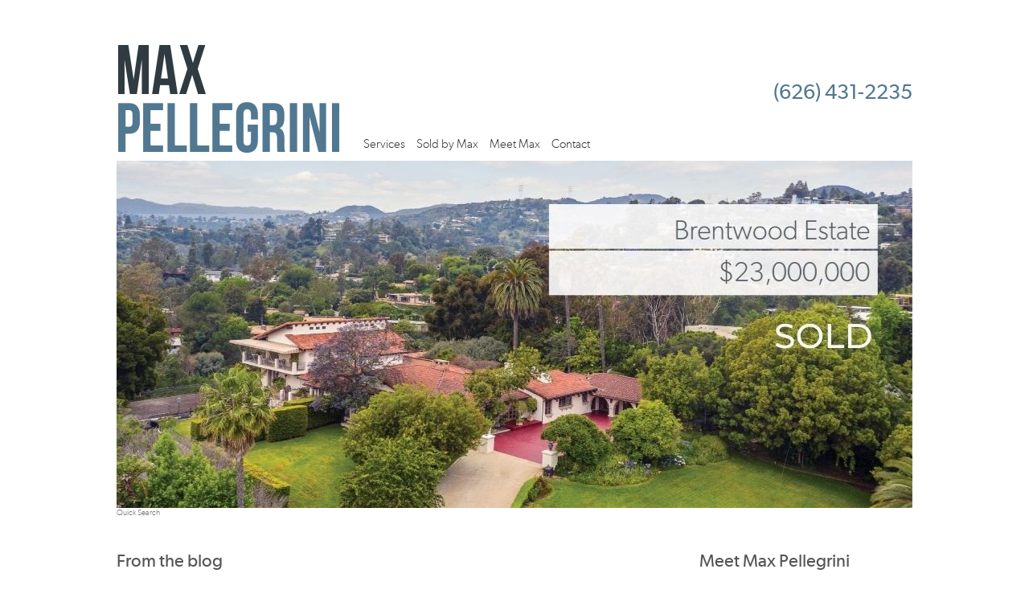

--- FILE ---
content_type: text/html; charset=UTF-8
request_url: https://maxpellegrini.com/page/13/
body_size: 5743
content:
<!DOCTYPE html PUBLIC "-//W3C//DTD XHTML 1.0 Transitional//EN" "http://www.w3.org/TR/xhtml1/DTD/xhtml1-transitional.dtd">
<html xmlns="http://www.w3.org/1999/xhtml">

<head profile="http://gmpg.org/xfn/11">
<meta http-equiv="Content-Type" content="text/html; charset=UTF-8" />

<title>Max Pellegrini.com | San Gabriel Valley Real Estate</title>

<link rel="stylesheet" href="https://maxpellegrini.com/mp/wp-content/themes/tomato/style.css" type="text/css" media="screen" />
<link href="https://maxpellegrini.com/mp/wp-content/themes/tomato/edits.css" rel="stylesheet" type="text/css" />

<meta name="viewport" content="width=1024" />

<!-- Include our custom jquery code to control rss canvas -->
<script src="https://ajax.googleapis.com/ajax/libs/jquery/1.8.3/jquery.min.js"></script>
<script src="https://maxpellegrini.com/mp/wp-content/themes/tomato/rss.js"></script>

<!-- You probably won't have to add this in production because the site will already have jquery loaded -->
<script type="text/javascript" src="https://ajax.googleapis.com/ajax/libs/jquery/1.4.1/jquery.min.js"></script>
<!-- You probably won't have to add this in production because the site will already have jquery loaded -->

<script type="text/javascript">
	jQuery(function(){
		$('.tab_handler').click(function(){
			$('.tab_handler').removeClass('active');
			$('.tab_section').hide();
			$(this).addClass('active');
			$( $(this).attr('href') ).show();
			return false;
		});
	});
</script>

<link rel="alternate" type="application/atom+xml"
title="Atom 0.3" href="https://maxpellegrini.com/feed/atom/" />
<link rel="alternate" type="application/rss+xml" title="Max Pellegrini.com | San Gabriel Valley Real Estate RSS Feed" href="https://maxpellegrini.com/feed/" />
<link rel="pingback" href="https://maxpellegrini.com/mp/xmlrpc.php" />

<script type="text/javascript">

  var _gaq = _gaq || [];
  _gaq.push(['_setAccount', 'UA-54890001-1']);
  _gaq.push(['_trackPageview']);

  (function() {
    var ga = document.createElement('script'); ga.type = 'text/javascript'; ga.async = true;
    ga.src = ('https:' == document.location.protocol ? 'https://ssl' : 'http://www') + '.google-analytics.com/ga.js';
    var s = document.getElementsByTagName('script')[0]; s.parentNode.insertBefore(ga, s);
  })();

</script>

<style type='text/css'>
					.no-break br {
						display: none !important;
					}
			</style><link rel='dns-prefetch' href='//s.w.org' />
		<script type="text/javascript">
			window._wpemojiSettings = {"baseUrl":"https:\/\/s.w.org\/images\/core\/emoji\/11.2.0\/72x72\/","ext":".png","svgUrl":"https:\/\/s.w.org\/images\/core\/emoji\/11.2.0\/svg\/","svgExt":".svg","source":{"concatemoji":"https:\/\/maxpellegrini.com\/mp\/wp-includes\/js\/wp-emoji-release.min.js?ver=3fdd1f37c6106388e9aa366f59979ff5"}};
			!function(a,b,c){function d(a,b){var c=String.fromCharCode;l.clearRect(0,0,k.width,k.height),l.fillText(c.apply(this,a),0,0);var d=k.toDataURL();l.clearRect(0,0,k.width,k.height),l.fillText(c.apply(this,b),0,0);var e=k.toDataURL();return d===e}function e(a){var b;if(!l||!l.fillText)return!1;switch(l.textBaseline="top",l.font="600 32px Arial",a){case"flag":return!(b=d([55356,56826,55356,56819],[55356,56826,8203,55356,56819]))&&(b=d([55356,57332,56128,56423,56128,56418,56128,56421,56128,56430,56128,56423,56128,56447],[55356,57332,8203,56128,56423,8203,56128,56418,8203,56128,56421,8203,56128,56430,8203,56128,56423,8203,56128,56447]),!b);case"emoji":return b=d([55358,56760,9792,65039],[55358,56760,8203,9792,65039]),!b}return!1}function f(a){var c=b.createElement("script");c.src=a,c.defer=c.type="text/javascript",b.getElementsByTagName("head")[0].appendChild(c)}var g,h,i,j,k=b.createElement("canvas"),l=k.getContext&&k.getContext("2d");for(j=Array("flag","emoji"),c.supports={everything:!0,everythingExceptFlag:!0},i=0;i<j.length;i++)c.supports[j[i]]=e(j[i]),c.supports.everything=c.supports.everything&&c.supports[j[i]],"flag"!==j[i]&&(c.supports.everythingExceptFlag=c.supports.everythingExceptFlag&&c.supports[j[i]]);c.supports.everythingExceptFlag=c.supports.everythingExceptFlag&&!c.supports.flag,c.DOMReady=!1,c.readyCallback=function(){c.DOMReady=!0},c.supports.everything||(h=function(){c.readyCallback()},b.addEventListener?(b.addEventListener("DOMContentLoaded",h,!1),a.addEventListener("load",h,!1)):(a.attachEvent("onload",h),b.attachEvent("onreadystatechange",function(){"complete"===b.readyState&&c.readyCallback()})),g=c.source||{},g.concatemoji?f(g.concatemoji):g.wpemoji&&g.twemoji&&(f(g.twemoji),f(g.wpemoji)))}(window,document,window._wpemojiSettings);
		</script>
		<style type="text/css">
img.wp-smiley,
img.emoji {
	display: inline !important;
	border: none !important;
	box-shadow: none !important;
	height: 1em !important;
	width: 1em !important;
	margin: 0 .07em !important;
	vertical-align: -0.1em !important;
	background: none !important;
	padding: 0 !important;
}
</style>
	<link rel='stylesheet' id='wp-block-library-css'  href='https://maxpellegrini.com/mp/wp-includes/css/dist/block-library/style.min.css?ver=3fdd1f37c6106388e9aa366f59979ff5' type='text/css' media='all' />
<link rel='stylesheet' id='riva-slider-pro-dynamic-css-css'  href='https://maxpellegrini.com/mp/wp-content/plugins/riva-slider-pro/cache/c2f48d4fd9f017a801001b2c900da35f.css?ver=1.0.6' type='text/css' media='all' />
<link rel='https://api.w.org/' href='https://maxpellegrini.com/wp-json/' />
<link rel="EditURI" type="application/rsd+xml" title="RSD" href="https://maxpellegrini.com/mp/xmlrpc.php?rsd" />
<link rel="wlwmanifest" type="application/wlwmanifest+xml" href="https://maxpellegrini.com/mp/wp-includes/wlwmanifest.xml" /> 

<script charset="utf-8" type="text/javascript">var switchTo5x=true;</script><script charset="utf-8" type="text/javascript" src="https://w.sharethis.com/button/buttons.js"></script><script type="text/javascript">stLight.options({publisher:'wp.f9614de0-d9c7-488b-822e-3a7a854e9eae'});var st_type='wordpress3.5.1';</script><link rel="stylesheet" href="https://maxpellegrini.com/mp/wp-content/plugins/wp-page-numbers/default/wp-page-numbers.css" type="text/css" media="screen" /><link rel="icon" href="https://maxpellegrini.com/mp/wp-content/uploads/2019/05/cropped-MP-Transp-32x32.png" sizes="32x32" />
<link rel="icon" href="https://maxpellegrini.com/mp/wp-content/uploads/2019/05/cropped-MP-Transp-192x192.png" sizes="192x192" />
<link rel="apple-touch-icon-precomposed" href="https://maxpellegrini.com/mp/wp-content/uploads/2019/05/cropped-MP-Transp-180x180.png" />
<meta name="msapplication-TileImage" content="https://maxpellegrini.com/mp/wp-content/uploads/2019/05/cropped-MP-Transp-270x270.png" />
		<style type="text/css" id="wp-custom-css">
			@import  "https://fonts.googleapis.com/css?family=Open+Sans:300";

@media only screen and (-webkit-min-device-pixel-ratio: 2),only screen and (-moz-min-device-pixel-ratio: 2),only screen and (min--moz-device-pixel-ratio: 2),only screen and (min-resolution: 240dpi) {
	.sprite {
		background-image: url(https://maxpellegrini.com/mp/wp-content/uploads/2014/12/logosx2.png);
		background-repeat: no-repeat;
		background-size: 200px;
	}
}

div.logolist {
	padding: 0 20px 27px;
}

.sprite {
	background-image: url(https://maxpellegrini.com/mp/wp-content/uploads/2014/12/logos.png);
	background-repeat: no-repeat;
	background-size: 200px;
}

.logolist li {
	list-style: none;
	padding: 0;
	margin: 0;
	margin-right: 20px;
	width: 260px;
	height: 50px;
	display: inline-block;
}

li.delogo {
	background-position: 0 -1px;
}

li.luxurypf {
	background-position: 2px -96px;
}

li.christies {
	background-position: 1px -45px;
}

.mail {
	display: none;
}

.wpcf7-form p {
	text-align: center !important;
}

h6.phone {
	top: 43px;
	font-size: 2.6em;
}

.submit_button {
	background: #818e96;
	background-image: -webkit-linear-gradient(top,#818e96,#30434f);
	background-image: -moz-linear-gradient(top,#818e96,#30434f);
	background-image: -ms-linear-gradient(top,#818e96,#30434f);
	background-image: -o-linear-gradient(top,#818e96,#30434f);
	background-image: linear-gradient(to bottom,#818e96,#30434f);
	border-radius: 5px;
	color: #ffffff;
	font-size: 16px;
	padding: 6px 25px;
	font-family: 'Open Sans';
	text-decoration: none;
}

.submit_button:hover {
	background: #62696e;
	text-decoration: none;
}

.divider-double {
	height: 16px;
	border-top: solid 1px #ececec;
	border-bottom: solid 1px #ececec;
	border-right: none;
	border-left: none;
}

#dsidx-disclaimer {
	font-size: 10px;
}

div.wpcf7-mail-sent-ok {
	border: none;
	text-align: center;
	width: 50%;
	font-size: 19px;
	color: #0E3F33;
	margin: auto;
}

.text-center {
	text-align: center;
}

.content_bottom2 {
	border-top: 1px solid #CCC;
}

#wp_page_numbers ul {
	border-top: none;
}

.postmetadata, .nocomments {
	display: none;
}

h4.columnheader {
	border-bottom: solid 1px #e1e3e6 !important;
	padding: 10px 0;
}

.li-content {
	width: 100%;
	margin: 40px 0 0;
	padding: 20px 20px 0;
}

.max-b {
	background-image: url("https://maxpellegrini.com/max.jpg");
	width: 264px;
	height: 202px;
	margin: 5px 10px 30px 0;
	float: left;
}

.sidebar-b.right h3 {
	padding: 0;
	margin: 20px 0 5px;
	clear: both;
	text-transform: uppercase;
	font: 1.6em gibsonregular, Arial, Helvetica, Geneva, sans-serif;
}

.sidebar-b.right ul.menu {
	list-style: none;
	padding: 0;
	margin: 13px 0 0;
	font-size: 1em;
}

.sidebar-b.right ul.menu li {
	margin: 0;
	padding: 0;
}

.sidebar-b.right ul.menu li a {
	font-size: 1.3em;
	text-align: center;
	display: block;
	text-transform: uppercase;
	line-height: 1.1em;
	padding: 6px 13px 6px 0;
	margin: 4px 0 0;
	background-color: #507890;
	width: 58%;
}

.sidebar-b.right ul.menu li a:link, 
.sidebar-b.right ul.menu li a:visited {
	color: #fff;
	font-weight: normal;
	text-decoration: none;
}

.sidebar-b.right ul.menu li a:hover {
	color: #fff;
	text-decoration: none;
	background-color: rgb(152,194,31);
}

/*searchbar from dsidx template instances should  be removed*/
.searchform {
	display: none;
}

/*==Customer Review Form Styles==*/
.wpcrcform {
	padding: 20px 0 0;
	font-size: 1.7em;
	font-weight: 400 !important;
	text-align: center;
}

.wpcrcform input {
	padding: 10px;
	font-size: 15px;
	border: 1px solid #BAC6C9;
	border-radius: 3px;
}

.wpcrcform label {
	margin: 15px 0 10px;
	font-size: 1em;
}

.wpcrcform textarea {
	padding: 10px;
	border: 1px solid #BAC6C9;
	border-radius: 3px;
	font-family: 'Open Sans', serif, arial;
}

#wpcr_commentform input {
	padding: 6px;
	margin: 5px 0 7px !important;
}

#wpcr_commentform td {
	padding: 10px 0;
}

#wpcr_table_2 {
	width: auto;
	margin: 0 0 0 30%;
}

.wpcr_status_msg div {
	color: #006ECC;
	font-size: 21px;
	text-align: center;
}

/*==Jetpack Form Styles==*/
.jp-form {
	padding: 20px 0 0;
	font-size: 1.7em;
	font-weight: 400 !important;
	text-align: center;
}

.jp-form input {
	padding: 10px;
	font-size: 15px;
	border: 1px solid #BAC6C9;
	border-radius: 3px;
}

.jp-form label {
	margin: 15px 0 10px;
	font-size: 1em;
}

.jp-form select {
	height: 30px;
	padding: 6px;
}

.jp-form textarea {
	padding: 10px;
	border: 1px solid #BAC6C9;
	border-radius: 3px;
	font-family: 'Open Sans', serif, arial;
}

.pushbutton-wide {
	background: #818e96;
	background-image: -webkit-linear-gradient(top,#818e96,#30434f);
	background-image: -moz-linear-gradient(top,#818e96,#30434f);
	background-image: -ms-linear-gradient(top,#818e96,#30434f);
	background-image: -o-linear-gradient(top,#818e96,#30434f);
	background-image: linear-gradient(to bottom,#818e96,#30434f);
	border-radius: 5px;
	color: #fff;
	font-size: 16px;
	padding: 6px 25px;
	font-family: 'Open Sans';
	text-decoration: none;
}

.pushbutton-wide:hover {
	background: #62696e;
	text-decoration: none;
}

.contact-submit {
	text-align: center;
}

ul#navMenu a {
	padding: 6px 14px 6px 0;
}

.navigation ul {
	font-size: 1.5em;
}

#wpcr_respond_1 blockquote.description p {
	line-height: 30px !important;
	font-size: 16px;
	text-align: justify !important;
}

#wpcr_respond_1 hr {
	display: none;
}

#wpcr_button_1, #wpcr_button_1:link, #wpcr_button_1:visited, #wpcr_submit_btn, #wpcr_submit_btn:link, #wpcr_submit_btn:visited {
	padding: 14px !important;
	font-size: 17px !important;
	margin: 0 0 43px;
}

#wpcr_respond_1 p {
	text-align: center;
}		</style>
		</head>

<body>
<div class="innerBody">
<div class="content">

	<div class="header">

		<div class="logo">
			<h1>Max Pellegrini.com | San Gabriel Valley Real Estate</h1>
			<a href="/"><span class="hide">Home</span></a>
		</div>
		<h6 class="phone">(626) 431-2235</h6>
		<h6 class="mail"><a href="mailto:max@maxpellegrini.com">Email</a></h6>

	</div> <!-- end header -->

	<div class="navigation"><ul id="navMenu" class="menu"><li id="menu-item-48" class="menu-item menu-item-type-post_type menu-item-object-page menu-item-48"><a href="https://maxpellegrini.com/services/">Services</a></li>
<li id="menu-item-4701" class="menu-item menu-item-type-post_type menu-item-object-page menu-item-4701"><a href="https://maxpellegrini.com/soldbymax/">Sold by Max</a></li>
<li id="menu-item-137" class="menu-item menu-item-type-custom menu-item-object-custom menu-item-has-children menu-item-137"><a href="#">Meet Max</a>
<ul class="sub-menu">
	<li id="menu-item-260" class="menu-item menu-item-type-post_type menu-item-object-page menu-item-260"><a href="https://maxpellegrini.com/maxandteam/">Max &#038; Team</a></li>
	<li id="menu-item-104" class="menu-item menu-item-type-post_type menu-item-object-page menu-item-104"><a href="https://maxpellegrini.com/testimonials/">Testimonials</a></li>
</ul>
</li>
<li id="menu-item-10" class="menu-item menu-item-type-post_type menu-item-object-page menu-item-10"><a href="https://maxpellegrini.com/contact/">Contact</a></li>
</ul></div>
	<div class="main">

<div class="slideshow">
 <div id="riva-slider-1-shell"><!--[if lte IE 7]><div class="slider-id-1 rs-ie7 riva-slider-holder" id="riva-slider-1-6167" style="width: 990px; height: 432px;"><![endif]--><!--[if IE 8]><div class="slider-id-1 rs-ie8 riva-slider-holder" id="riva-slider-1-6167" style="width: 990px; height: 432px;"><![endif]--><!--[if IE 9]><div class="slider-id-1 rs-ie9 riva-slider-holder" id="riva-slider-1-6167" style="width: 990px; height: 432px;"><![endif]--><!--[if !IE]><!--><div class="slider-id-1 riva-slider-holder" id="riva-slider-1-6167" style="width: 990px; height: 432px;"><!--<![endif]--><ul class="riva-slider" style="width: 990px; height: 432px;">
     <li class="rs-center" style="width: 990px; height: 432px;"><img src="https://maxpellegrini.com/mp/wp-content/plugins/riva-slider-pro/timthumb.php?src=https://maxpellegrini.com/mp/wp-content/uploads/2020/08/Homepage-slider-Max-P.jpg&h=432&w=990&zc=1" alt="" title="Homepage slider -- Max P" class="rs-image" width="990" height="432" />
     </li>
    </ul></div></div></div>	
<div id="IDX-quicksearch-title">Quick Search</div>
<script charset="UTF-8" type="text/javascript" id="idxwidgetsrc-12412" src="https://listings.maxpellegrini.com/idx/quicksearchjs.php?widgetid=12412"></script>
		<div class="blog">

			<h4 class="columnheader">From the blog</h4>

			
			
				<article>

											<img width="226" height="150" src="https://maxpellegrini.com/mp/wp-content/uploads/2014/08/prospect-226x150.jpg" class="attachment-category-thumb size-category-thumb wp-post-image" alt="" srcset="https://maxpellegrini.com/mp/wp-content/uploads/2014/08/prospect-226x150.jpg 226w, https://maxpellegrini.com/mp/wp-content/uploads/2014/08/prospect-300x200.jpg 300w, https://maxpellegrini.com/mp/wp-content/uploads/2014/08/prospect-1024x682.jpg 1024w, https://maxpellegrini.com/mp/wp-content/uploads/2014/08/prospect.jpg 1200w" sizes="(max-width: 226px) 100vw, 226px" />					
					<h2 class="title"><a href="https://maxpellegrini.com/max-pellegrini-listing-featured-as-hot-property-on-latimes-com/" rel="bookmark" title="Permanent Link to Max Pellegrini listing featured as Hot Property on LATimes.com">Max Pellegrini listing featured as Hot Property on LATimes.com</a></h2>

					<p>Thrilled to be selected as the property of the day on LATimes.com! Visit LA Times website&gt;&gt;<a href="https://maxpellegrini.com/max-pellegrini-listing-featured-as-hot-property-on-latimes-com/">Read more »</a></p>

				</article>

			
				<article>

											<img width="226" height="150" src="https://maxpellegrini.com/mp/wp-content/uploads/2014/08/photo_7802092-666x500-226x150.jpg" class="attachment-category-thumb size-category-thumb wp-post-image" alt="" srcset="https://maxpellegrini.com/mp/wp-content/uploads/2014/08/photo_7802092-666x500-226x150.jpg 226w, https://maxpellegrini.com/mp/wp-content/uploads/2014/08/photo_7802092-666x500-300x200.jpg 300w, https://maxpellegrini.com/mp/wp-content/uploads/2014/08/photo_7802092-666x500.jpg 666w" sizes="(max-width: 226px) 100vw, 226px" />					
					<h2 class="title"><a href="https://maxpellegrini.com/just-listed-685-prospect-crescent-pasadena/" rel="bookmark" title="Permanent Link to Just Sold! 685 Prospect Crescent, Pasadena">Just Sold! 685 Prospect Crescent, Pasadena</a></h2>

					<p>In 1908, as the Greene brothers were completing the iconic Gamble House, architect Frederic Ashley (whose later projects would include Griffith Park O...<a href="https://maxpellegrini.com/just-listed-685-prospect-crescent-pasadena/">Read more »</a></p>

				</article>

			
				<article>

											<img width="226" height="150" src="https://maxpellegrini.com/mp/wp-content/uploads/2014/06/214021895-226x150.jpg" class="attachment-category-thumb size-category-thumb wp-post-image" alt="" srcset="https://maxpellegrini.com/mp/wp-content/uploads/2014/06/214021895-226x150.jpg 226w, https://maxpellegrini.com/mp/wp-content/uploads/2014/06/214021895-300x199.jpg 300w, https://maxpellegrini.com/mp/wp-content/uploads/2014/06/214021895.jpg 767w" sizes="(max-width: 226px) 100vw, 226px" />					
					<h2 class="title"><a href="https://maxpellegrini.com/just-listed-4905-lockhaven-avenue-eagle-rock/" rel="bookmark" title="Permanent Link to Just Sold! 4905 Lockhaven Avenue, Eagle Rock">Just Sold! 4905 Lockhaven Avenue, Eagle Rock</a></h2>

					<p>Nestled against a hillside at the end of a cul-de-sac, this charming home in the Eagle Rock area hides a fascinating history. The pool and one side of...<a href="https://maxpellegrini.com/just-listed-4905-lockhaven-avenue-eagle-rock/">Read more »</a></p>

				</article>

			
				<div id='wp_page_numbers'>
<ul><li class="page_info">Page 13 of 17</li><li><a href="https://maxpellegrini.com/page/12/">&lt;</a></li><li class="first_last_page"><a href="https://maxpellegrini.com/">1</a></li>
<li  class="space">...</li>
<li><a href="https://maxpellegrini.com/page/8/">8</a></li>
<li><a href="https://maxpellegrini.com/page/9/">9</a></li>
<li><a href="https://maxpellegrini.com/page/10/">10</a></li>
<li><a href="https://maxpellegrini.com/page/11/">11</a></li>
<li><a href="https://maxpellegrini.com/page/12/">12</a></li>
<li class="active_page"><a href="https://maxpellegrini.com/page/13/">13</a></li>
<li><a href="https://maxpellegrini.com/page/14/">14</a></li>
<li><a href="https://maxpellegrini.com/page/15/">15</a></li>
<li><a href="https://maxpellegrini.com/page/16/">16</a></li>
<li><a href="https://maxpellegrini.com/page/17/">17</a></li>
<li><a href="https://maxpellegrini.com/page/14/">&gt;</a></li>
</ul>
<div style='float: none; clear: both;'></div>
</div>

			

		</div><!-- end blog -->

		<div class="sidebar right">

			<h4 class="columnheader">Meet Max Pellegrini</h4>

<div class="max"></div>

<p>People who work with Max for the first time are often surprised to see someone so kind, easygoing and pleasant to work with deliver such impressive results so fast. <a href="/meet-max/">Read more »</a></p>

<ul id="menu-sidebar-navigation" class="menu"><li id="menu-item-494" class="menu-item menu-item-type-custom menu-item-object-custom menu-item-494"><a href="https://maxpellegrini.evrealestate.com">Property Search</a></li>
<li id="menu-item-4730" class="menu-item menu-item-type-custom menu-item-object-custom menu-item-4730"><a href="https://maxpellegrini.dilbeck.com/sell.php">What&#8217;s Your Home Worth?</a></li>
<li id="menu-item-4863" class="menu-item menu-item-type-post_type menu-item-object-page menu-item-4863"><a href="https://maxpellegrini.com/testimonials/">Testimonials</a></li>
</ul>
<h6 class="mail"><a href="mailto:max@maxpellegrini.com">Email</a></h6>
		</div><!-- end sidebar right -->

					
			<!--remove below if using footer-tabs.php-->
			<div class="content_bottom2"></div>
			<!--remove above if using footer-tabs.php-->
			
	</div><!-- end main -->
	
</div> <!-- end content -->

<div class="footer_wrap">

	<div class="footer">
    
<div align="center">
<a href="http://www.dilbeck.com/" target="_blank"><img src="https://maxpellegrini.com/mp/wp-content/uploads/2023/08/ev-logo.png" width="600" border="0"></a><br>
<br>
</div>

	Copyright &copy; 2026 Max Pellegrini.com | San Gabriel Valley Real Estate <br>
		Max Pellegrini | DRE#01196363
    <h3><a href="/sitemap.xml">Site Map</a> | <a href="https://maxpellegrini.com/mp">Login</a></h3>
		</div>
	
	</div>
		
</div><!-- end footer -->
</div><!-- end innerBody -->

	<script type='text/javascript' src='https://maxpellegrini.com/mp/wp-includes/js/jquery/jquery.js?ver=1.12.4'></script>
<script type='text/javascript' src='https://maxpellegrini.com/mp/wp-includes/js/jquery/jquery-migrate.min.js?ver=1.4.1'></script>
<script type='text/javascript' src='https://maxpellegrini.com/mp/wp-content/plugins/riva-slider-pro/scripts/jquery.riva.slider.pro.js?ver=1.0.6'></script>
<script type="text/javascript">
jQuery.noConflict();
jQuery(document).ready(function() {
jQuery('#riva-slider-1-6167').rivaSlider({
width: 990,
height: 432,
preload: false,
autoPlay: true,
playOnce: false,
playOnceNav: false,
startImage: 1,
pauseTime: 4800,
pauseTimer: false,
transTime: 1200,
transition: 'Slide',
cubeCols: 8,
cubeRows: 4,
blindCols: 14,
directionNav: 'disable',
directionNavHover: false,
controlNav: 'disable',
controlNavPos: 'bottom_center',
pauseButton: 'disable',
pauseButtonHover: true,
pauseButtonPos: 'top_right'
});
});
</script><script type='text/javascript' src='https://maxpellegrini.com/mp/wp-includes/js/wp-embed.min.js?ver=3fdd1f37c6106388e9aa366f59979ff5'></script>
</body>
</html>

--- FILE ---
content_type: text/css
request_url: https://maxpellegrini.com/mp/wp-content/themes/tomato/style.css
body_size: 3845
content:
/*  
Theme Name: MaxPellegrini.com
Theme URI: http://realestatetomato.com
Description: Another theme from the <a href="http://realestatetomato.com">Real Estate Tomato</a> collection.
Version: 1.0
Author: Real Estate Tomato
Author URI: http://realestatetomato.com/
*/

/* @group RESET */

html, body, div, span, applet, object, iframe,
h1, h2, h3, h4, h5, h6, p, blockquote, pre,
a, abbr, acronym, address, big, cite, code,
del, dfn, em, img, ins, kbd, q, s, samp,
small, strike, strong, sub, sup, tt, var,
b, u, i, center,
dl, dt, dd, ol, ul, li,
fieldset, form, label, legend,
table, caption, tbody, tfoot, thead, tr, th, td,
article, aside, canvas, details, embed, 
figure, figcaption, footer, header, hgroup, 
menu, nav, output, ruby, section, summary,
time, mark, audio, video, button {
	margin: 0;
	padding: 0;
	border: 0;
	font-size: 100%;
	font: inherit;
	vertical-align: baseline;}

/* HTML5 display-role reset for older browsers */
article, aside, details, figcaption, figure, 
footer, header, hgroup, menu, nav, section {
	display: block;}
body {
	line-height: 1;}
ol, ul {
	list-style: none;}
blockquote, q {
	quotes: none;}
blockquote:before, blockquote:after,
q:before, q:after {
	content: '';
	content: none;}
table {
	border-collapse: collapse;
	border-spacing: 0;}

/* @end */


/* @group GLOBALS */

@font-face {
    font-family: 'gibsonlight';
    src: url('fonts/gibson-light-webfont.eot');
    src: url('fonts/gibson-light-webfont.eot?#iefix') format('embedded-opentype'),
         url('fonts/gibson-light-webfont.woff') format('woff'),
         url('fonts/gibson-light-webfont.ttf') format('truetype'),
         url('fonts/gibson-light-webfont.svg#gibsonlight') format('svg');
    font-weight: normal;
    font-style: normal; }

@font-face {
    font-family: 'gibsonregular';
    src: url('fonts/gibson-regular-webfont.eot');
    src: url('fonts/gibson-regular-webfont.eot?#iefix') format('embedded-opentype'),
         url('fonts/gibson-regular-webfont.woff') format('woff'),
         url('fonts/gibson-regular-webfont.ttf') format('truetype'),
         url('fonts/gibson-regular-webfont.svg#gibsonregular') format('svg');
    font-weight: normal;
    font-style: normal; }

body {
	margin: 0;
	padding: 0;
	color: #6f6f6e;
	font: 62.5% gibsonlight, arial, helvetica, sans-serif; }
		
.innerBody {  }
	
body, .innerBody {
	background-color: #fff; }
	
.header, .content, .main, .footer, .content_bottom { 
	position: relative;
	width: 990px;
	margin: 0 auto;
	padding: 0 0px; }
	
.content {
	margin: 0 auto 0 auto;
	padding: 0; }
	
.content.full { }
	
.content_bottom {
	clear: both;
	margin-top: 10px;
	margin-bottom: 10px;
	height: 319px; }
	
	.content_bottom2 {
		clear: both;
		margin-top: 10px;
		margin-bottom: 10px;
		height: 20px; }

	
	/* @end */	
	

/* @group TYPOGRAPHY */
	
a {
	text-decoration: underline;
	font-weight: normal;
	color: #50788f; 
	-webkit-transition: all .3s;
	-moz-transition: all .3s;
	-o-transition: all .3s;
	-ms-transition: all .3s;
	transition: all .3s;}
	
/* a:visited {
	text-decoration: underline;
	font-weight: normal;
	color: #000; } */
	
a:hover {
	text-decoration: none;
	font-weight: normal;
	color: #98c21f; }
	
h1 {
	font-size: 3.0em;
	margin-top: 0em;
	margin-bottom: 0em; }
	
h2 { /* posts */
	text-decoration: none;
	margin: 1.0em 0em .2em 0em;
	font: 2.3em/1.2em 'gibsonregular', Arial, Helvetica, Geneva, sans-serif; }

h2 a:link, h2 a:visited { /* posts */
	text-decoration: none;
	font-weight: normal; }
	
h2 a:hover { /* posts */
	text-decoration: underline; }
	
h3 {
	font-size: 2.0em;
	margin: 1.2em 0em .2em 0em;
	font-weight: normal;
	color: #50788f; }
	
h4 {
	margin: 1.2em 0em 1.2em 0em;
	font: normal 2.2em gibsonregular, Arial, Helvetica, Geneva, sans-serif;
	color: #3a3a3a; }
	
h5 { /* */
	font-size: 1.1em;
	margin: 10px 0 3px 0; }

h5 a:link, h5 a:visited { /* */
	color: #5e0e11;
	font-weight: normal;
	text-decoration: none; }
	
h6 {
	font-size: 0.8em;
	margin: 1.2em 0em 1.2em 0em;
	font-weight: normal;	}
	
img {
	border: 0;	}
	
.navigation ol, .navigation ul, .navigation li, .sidebar ol, .sidebar ul, .sidebar li, .content_bottom ol, .content_bottom ul, .content_bottom li {
	font-size: 1.6em;
	line-height: 1.7em; 	}
	
p {
	font-size: 1.6em;
	line-height: 1.5em;
	margin: 1.2em 0em 1.2em 0em;
	text-align: justify;
}
	
strong, b {
	font-weight: bold;	}
	
.smalltext {
	font-size: .8em;
	color: #666; }
	
	/* @end */
	
	
/* @group MAIN ELEMENTS */

.header { 
	height: 145px; }

.logo {
	position: relative;
	width: 280px;
	height: 136px;
	background: url(images/logo.jpg) no-repeat;
	margin-top: 55px;
	-webkit-transition: all .3s;
	-moz-transition: all .3s;
	-o-transition: all .3s;
	-ms-transition: all .3s;
	transition: all .3s; }
	
.logo:hover {
	opacity: 0.8; }
	
.logo a {
	display: block;
	position: absolute;
	top: 0;
	/*border: 1px solid #000;*/
	width: 277px;
	height: 134px; }
	
.hide {
	display: none; }

.logo h1 {
	text-indent: -990em; 
	overflow: hidden; }
	
h6.phone {
	position: absolute;
	top: 0;
	right: 0;
	margin: 0;
	padding: 0;
	color: #50788f;
	font: 2.4em gibsonregular, Arial, Helvetica, Geneva, sans-serif; }
	
h6.mail {
	background: url(images/mail.jpg) no-repeat right bottom;
	position: absolute;
	top: 35px;
	right: 0;
	text-indent: -990em;
	overflow: hidden;
	-webkit-transition: all .3s;
	-moz-transition: all .3s;
	-o-transition: all .3s;
	-ms-transition: all .3s;
	transition: all .3s;
	margin: 0;
	padding: 0; }
	
h6.mail, h6.mail a  {
	width: 36px;
	height: 22px; }
	
h6.mail:hover {
	opacity: .7; }
	
h6.mail a {
	display: block; }
	
.shadow {
	-webkit-box-shadow:1px 1px 4px rgba(0,0,0,0.7);
	-moz-box-shadow:1px 1px 4px rgba(0,0,0,0.7);
	box-shadow:1px 1px 4px rgba(0,0,0,0.7);
	-ms-filter: "progid:DXImageTransform.Microsoft.Shadow(Strength=4, Direction=135, Color='#000000')";
	filter: progid:DXImageTransform.Microsoft.Shadow(Strength=4, Direction=135, Color='#000000');	}
	
.main {
	position: relative;
	clear: both;
	padding: 0;
	margin: 0; }
	
.blog {
	position: relative;
	float: left;
	width: 671px;
	padding: 0px 0px 0px 0px;
	margin: 0px 0 0 0; }
	
.content.full .blog {
	width: 990px;
	padding: 10px 0px; }
	
h4.columnheader {
	color: #555;
	font-size: 2.2em !important;
	margin: 30px 0 20px 0 !important; }
	
.byline {
	padding: 0 0px 0px 0px;
	margin: 15px 0px 0px 0; }
	
.byline p {
	padding: 0;
	margin: 0; }
	
.byline, .byline a {
	color: #666; }
	
form {
	padding: 0;
	margin: 0 0 2px 0; }

.rss {
	position: relative;
	float: left;
	padding: 0 0px 0px 29px;
	margin-top: 15px;
	margin-bottom: 20px; }
	
.rss form {
	padding: 0;
	margin: 2px 0; }

.rss input, .rss button {
	background-color: rgb(80, 120, 144);
	border: 1px solid #777;
	color: #fff;
	padding: 3px 7px;
	margin: 1px 0 0px 15px;
	width: 168px;
	font: 1.4em 'gibsonlight', arial, helvetica, sans-serif; }

.rss canvas {
	position: absolute;
	left: 0;
	top: 2px; }

.rss a#rss_link {
	position: absolute;
	left: 5px;
	top: 38px;
	font-size: 1.4em;
	color: #4f788f; }	
	
img.wp-post-image {
	float: left;
	margin: 0px 20px 15px 0; }
	
p.read-more {
	text-transform: uppercase;
	font-size: .8em;
	margin: -10px 0px 0px;
	padding: 0; }
	
p.read-more a {
	color: #666; }
	
.slideshow {
	width: 990px;
	height: 432px;
	/*background-image: url(images/slideshow.jpg);*/ }
	
article {
	clear: both;
	margin-bottom: 40px; }
	
article h2 {
	padding-bottom: 0; }

	/* @end */
	
/* @group SIDEBAR */

.sidebar {
	position: relative;	
	float: right;
	margin: 0 0 80px 0;
	padding: 0; 
	width: 265px; }
	
.max {
	background-image: url(images/max.jpg);
	width: 264px;
	height: 202px;
	margin-top: 23px;
	margin-bottom: 15px; }
	
.content.full .sidebar {
	display: none; }

.sidebar.right h3 {
	padding: 0;
	margin: 20px 0 5px 0px;
	clear: both;
	text-transform: uppercase;
	font: 1.6em gibsonregular, Arial, Helvetica, Geneva, sans-serif; }
	
.sidebar.right ul.menu {
    list-style: none;
    padding: 0px;
	margin: 13px 0 0;
	font-size: 1em;}

.sidebar.right ul.menu li {
	margin: 0;
	padding: 0px 0 0; }
    
.sidebar.right ul.menu li a {
	font-size: 1.0em;
	text-align: right;
	display: block;
	text-transform: uppercase;
	line-height: 1.1em;
	padding: 8px 13px 8px 0;
	margin: 4px 0 0;
	background-color: #507890; }
	
.sidebar.right ul.menu li a:link, 
.sidebar.right ul.menu li a:visited {
	color: #fff;
	font-weight: normal;
	text-decoration: none; }
	
.sidebar.right ul.menu li a:hover {
	color: #fff;
	text-decoration: none;
	background-color: rgb(152, 194, 31); }
	
.sidebar h6.phone {
	position: relative;
	text-align: right;
	top: auto;
	left: auto;
	right: auto;
	margin: 20px 0 6px;
	padding: 0; }
	
.sidebar h6.mail {
	top: auto;
	left: auto;
	right: auto;
	position: relative;
	float: right;
	-webkit-transition: all .3s;
	-moz-transition: all .3s;
	-o-transition: all .3s;
	-ms-transition: all .3s;
	transition: all .3s;
	margin: 0;
	padding: 0; }
	
.sidebar h4 {
	font-size: 1.4em;
	padding-bottom: 0;
	margin-bottom: 0; }
	
.sidebar h5 {
	font-size: 1.0em;
	font-weight: normal;
	text-transform: uppercase;
	color: #666;
	padding: 0;
	margin: 3px 0 7px 0; }

.sidebar p {
	margin: 0;
	padding: 0;
	line-height: 1.4em; }

.sidebar ul {
	padding: 0;
	margin: 0;
	font-size: 1.0em;
	text-indent: 0px;
	list-style: none;  }
	
.sidebar ul li {
	padding: 2px 0 2px 1px;
	margin: 0;
	text-indent: 0px;
	list-style: none;
	border-bottom: 1px solid #ccc;  }
	
.sidebar ul li a:link,
.sidebar ul li a:visited {
	color: #7b7c7b;
	text-decoration: none; }
	
.sidebar ul li a:hover {
	text-decoration: underline; }

.sn {
	float: left;
	width: 100%; }	

.sn img {
	margin: 0 2px; }
	
	/* @end */

 
/* @group Search Form */

.searchform {
	clear: both;
	position: relative;
	margin: 0px;
	padding: 2px 0;
	background: #ededed;
	width: 990px;
	font: .6em gibsonlight, Arial, Helvetica, Geneva, sans-serif; } 
	
.sidebar .searchform {
	width: auto;
	padding: 5px 0 0px 0px;
	margin-top: 40px;
	margin-right: 0; }
	
.searchform h6 {
	text-transform: uppercase;
	color: #50788f;
	font: 2.5em gibsonregular, Arial, Helvetica, Geneva, sans-serif;
	margin-left: 16px;
	margin-bottom: 7px;
	margin-top: 8px; }
	
.searchform form button { /* submit button */
	color: #FFF;
	margin: 0;
	padding: 7px 25px;
	cursor: pointer;
	border: none;
	background-color: #98c21f;
	text-transform: uppercase;
	font: 15px gibsonlight, Arial, Helvetica, Geneva, sans-serif; }
	
.sidebar .searchform form button {
	margin: 5px 0 0 3px;
	text-transform: none;
	background-color: #989998;
	border: 1px solid #656665;
	padding-top: 5px;
	padding-bottom: 5px; }
	
.searchform form button:hover {
	background-color: #4f788f;	}
	
.searchform form label.advanced { /* advanced search link */
	position: absolute;
	top: 4px;
	right: 1px; }
	
.searchform form {
	padding: 0 0 12px 15px;
	margin: 0; }

.searchform form fieldset {
  	margin: 0;
  	padding: 0;
  	border: none; }
  
.searchform form legend {
  padding: 0 0px;
  margin: 0; 
  font-weight: bold;}
  
.searchform form label {
	font-size: 1.1em; 
	line-height: 1.8em;
	display: block;
	vertical-align: top;
	font-weight: bold;
	margin-top: 6px; }
  
.searchform form fieldset ol {
  margin: 0;
  padding: 0;
  clear:both; }
  
.searchform form fieldset li {
  list-style: none;
  float: left;
  padding: 0px 0 0px 0;
  margin: 0 15px 0 0; }

.searchform form select { /* Width of dropdown fields */
	font: 12px gibsonlight, Arial, Helvetica, Geneva, sans-serif;
	width: 135px;
	color: #333;
	border-left-color: #ccc;
	border-bottom-color: #ccc;
	border-right-color: #ccc;
	border-top-color: #ccc;
	height: 28px;
	padding: 2px 0px;
	margin-top: 4px; }
	
.sidebar .searchform form select {
	width: 235px;
	margin-bottom: 4px; }
	
.searchform form input {
	font: 12px gibsonlight, Arial, Helvetica, Geneva, sans-serif;
	padding: 6px 6px;
	background-color: #fff;
	color: #666;
	border: 1px solid #ccc;
	width: 100px; }
	
.sidebar .searchform form input {
	width: 221px; }

.searchform form input.wide, .searchform form select.wide {
 	width: 410px; /* Width of fields */ }

/* @end */

/* @group DOMs */

.content_bottom h4 {
	padding: 0;
	margin: 0 0 15px; }

a:focus { outline:0; }

.tab_container {
	position: relative;
	width: 990px;
	color: #FFF;
	display: block;
	height: 200px;
	background-color: #fff;
	margin-left: 0px; }
	
.tab_container ul {
	margin:0;
	padding:0;
	list-style: none; }
	
.tab_container ul li {
	float: left;
	font-size: 1.0em;
	padding: 8px 3px 7px 0px; }
	
.tab_container ul li a:link, .tab_container ul li a:visited {
	color: #FFF;
	text-decoration: none;
	padding: 11px 10px;
	margin: 0;
	background-color: #b2b3b2; }
	
.tab_container ul li a:hover {
	text-decoration: underline; }
	
.tab_container ul li a.active {
	color: #FFF;
	text-decoration:none;
	background-color: #8eb41d; }
	
.tab_container .tab_section {
	width: 990;
	padding: 10px;
	display: block;
	clear:left;
	color: #464746;
	border-top: 3px solid #c9cac9;
	background-color: #f1f2f1; }
	
.tab_container a {
	color: #FFF; }
	
.tab_section a {
	color: #50788f;
	text-decoration: none; }
	
.tab_section a:hover {
	text-decoration: underline; }
	
.tab_section img {
	margin-top: 10px; }
	
.tab_section img {
	float: right;
	padding: 0 0 0 5px; }
	
.tab_section p {
	font-size: 1.5em; }
	
.tab_section .column h4 {
	font-size: 2.0em;
	padding: 0;
	margin: 8px 0 5px; }
	
.tab_section .column h5 {
	font: 1.9em gibsonregular, Arial, Helvetica, Geneva, sans-serif;
	color: #4c4d4c;
	margin: 0 0 -15px;
	padding: 0; }
	
.tab_section .columns1 {
	float: left;
	width: 1000px;
	margin-right: 30px;
	margin-top: 7px; }
	
.tab_section .column {
	float: left;
	width: 454px;
	margin-right: 30px;
	margin-top: 7px; }
	
.tab_section .column img { 
	float: left;
	margin-right: 15px;
	margin-left: 0;
	margin-bottom: 10px; }
	
.content_bottom h6 {
	font-size: 1.8em;
	clear: both;
	margin: 0 0 9px;
	padding: 0 0 0 684px; }

/* @end */

/* @group NAV */

.navigation {
	width: 682px;
	position: absolute;
	top: 106px;
	left: 307px; }

ul#navMenu {
	padding: 0px;
	margin: 0px auto;
	height: 38px;
	list-style:none;
	position:relative;
	z-index: 100; }

ul#navMenu ul {
	position: absolute;
	left: 0;
	top: 100%;
	display: none;
	padding: 0px;
	margin: 0px;}

ul#navMenu li {
	font-size: 1.0em;
	display: inline;
	float: left;
	text-align: left;
	position: relative;	}

ul#navMenu li.current_page_item a {
	color: #50788f; }
	
ul#navMenu a {
	text-decoration: none;
	color: #333;
	float: left;
	padding: 6px 35px 6px 0; }

ul#navMenu a:hover {
	color: #50788f;	}
	
/*SECOND LEVEL*/

ul#navMenu li:hover ul {
	display: block;
	padding: 0 0px 5px 0px; 	}

ul#navMenu ul a {
	padding: 1px 0;
	width: 150px;
	text-align: left;
	padding-left: 15px;
	background-color: rgba(244, 245, 244, 0.87);
	color: #50788f; }
	
ul#navMenu ul a:hover {
	color: #8eb31c;	}

ul#navMenu ul li {
	font-size: 1.0rem;
	display: block;
	margin: 0px; 	}
	
/*THIRD LEVEL*/

ul#navMenu ul ul {
	top: 0;
	left: 100%; }

ul#navMenu li:hover ul ul {
	display: none; }

ul#navMenu ul li:hover ul {
	display: block; }


/* @end */

  	
	
/* @group FOOTER */

.footer_wrap {
	width: 100%;
	margin: 0;
	padding: 0; }

.footer {
	color: #999;
	text-align: center;
	margin: 0 auto;
	padding: 0px 0 15px;
}
	
.footer ul a:link, .footer ul a:visited {
	color: #999; }
	
.footer p {
	clear: both;
	padding: 0;
	margin: 0; }

.footer .column {
	float: left;
	text-align: left;
	width: 300px;
	margin: 0 23px 15px 0px; }
	
.footer .column + .column {
	float: right;
	width: 420px;
	font-size: .9em;
	margin: 100px 0 15px;
	color: #4c4d4c;
	padding: 0; }

.footer .column + .column p {
	text-align: right; }
		
.footer ul {
	padding: 0;
	margin: 0;
	text-indent: 0px;
	list-style: none; 
	}
	
.footer ul li {
	padding: 0;
	margin: 10px 0 9px;
	text-indent: 0px;
	list-style: none;
	font-size: .9em;
	line-height: .9em;  }
	
.footer ul li a:link,
.footer ul li a:visited {
	text-decoration: none; }
	
.footer ul li a:hover {
	text-decoration: underline; }
	
.footer h3 {
	text-transform: uppercase;
	font-size: 1.3em;
	color: #65889d;
	margin: 3px 0 12px; }
	
	/* @end */

/* @group Wordpress */

.textwidget {
	margin-bottom:20px;
	margin-top:20px; }
                
.clear {
	clear: both; }
	
#tags {
    margin-bottom:35px; }
    
p.tags {
	border-bottom: 2px solid #ccc;
    margin-bottom:35px; }
    
#comment {
	width: 450px; } 
	

.nextnav {
	clear: both;
	margin-top: 10px;
	margin-bottom: 0px;
	padding-bottom: 40px; }
	
.nextnav .navleft {
	float: left;	 }	
	
.nextnav .navright {
	float: right;	 }	
	
.alignright {
	display: inline;
	float: right;
	margin: 10px 0 10px 15px; }
	
.alignleft {
	display: inline;
	float:  left;
	margin: 10px 15px 10px 0; }
	
.alignnone {
	display: inline;
	margin: 10px 15px 10px 0; }
	
.aligncenter {
	clear: both;
	display: block;
	margin-left: auto;
	margin-right: auto;
	padding: 10px; }
	
.gallery-caption {
	padding: 10px 0 0 0; }
	
.edit_link {
	text-transform: uppercase;
	font-size: .4em; }

#dsidx-actions {margin:10px 0 !important;}

/* @end */

--- FILE ---
content_type: text/css
request_url: https://maxpellegrini.com/mp/wp-content/themes/tomato/edits.css
body_size: -149
content:
/*post-theme edits*/

article #dsidx {font-size: 150%; }

.dsidx-widget ul li {font-size: 110%; }

#dsidx-actions {margin:10px 0 !important;}

--- FILE ---
content_type: text/css
request_url: https://maxpellegrini.com/mp/wp-content/plugins/riva-slider-pro/cache/c2f48d4fd9f017a801001b2c900da35f.css?ver=1.0.6
body_size: 2909
content:
.riva-slider-holder div,
.riva-slider-holder ul,
.riva-slider-holder .riva-slider li,
.riva-slider-holder span,
.riva-slider-holder a,
.riva-slider-holder img,
.riva-slider-holder iframe {
  margin: 0 !important;
  padding: 0 !important;
  border: 0 !important;
  max-width: none !important;
  max-height: none !important;
  list-style: none !important;
  list-style-type: none !important;
  list-style-image: none !important;
  list-style-position: outside !important;
}

.riva-slider-holder iframe {
  outline: none !important;
  z-index: 7 !important;
  position: absolute !important;
  top: 0 !important;
  left: 0 !important;
}

.riva-slider-holder div.riva-slider-preload,
.riva-slider-holder ul.riva-slider {
  overflow: hidden !important;
}

div.riva-slider-holder {
  position: relative !important;
}

div.riva-slider-preload {
  position: absolute !important;
  top: 0;
  left: 0;
  z-index: 7;
}

div.rs-pause-timer {
  z-index: 2;
}

ul.riva-slider {
  position: relative !important;
}

ul.riva-slider li {
  position: absolute !important;
  top: 0;
  left: 0;
  display: none;
  z-index: 1;
}

ul.riva-slider li iframe {
  display: none;
  z-index: 7;
}

li.z-index {
  z-index: 4 !important;
}

ul.riva-slider li div.rs-content {
  position: absolute;
  display: none;
}

ul.riva-slider li div.rs-content h2,
ul.riva-slider li div.rs-content p {
  margin: 0px;
  padding: 0px;
}

ul.riva-slider li div.rs-content .rs-content-holder {
  overflow: hidden;
}

div.rs-next, div.rs-prev {
  z-index: 5;
  opacity: 0;
  position: absolute !important;
  cursor: pointer;
  display: none;
}

div.rs-next.no-hide, div.rs-prev.no-hide {
  opacity: 1 !important;
  display: block !important;
}

ul.rs-control-nav {
  visibility: hidden;
  z-index: 6;
}

ul.rs-control-nav li {
  cursor: pointer;
  list-style: none !important;
  list-style-type: none !important;
  list-style-image: none !important;
  list-style-position: outside !important;
}

ul.rs-control-nav li.rs-numbers {
  background-image: none !important;
}

div.rs-pause-button {
  z-index: 5;
  cursor: pointer;
  display: none;
  opacity: 0;
}

div.rs-pause-button.no-hide {
  opacity: 0.5;
  display: block !important;
}

div.rs-video-button {
  z-index: 5;
  cursor: pointer;
}

div.rs-close-video {
  z-index: 5;
  cursor: pointer;
}

div.rs-pause-button.paused {
  display: block !important;
  opacity: 1 !important;
}

/* Important structural CSS for slideshow id: 1 */

.slider-id-1,
.slider-id-1 div.riva-slider-preload,
.slider-id-1 ul.riva-slider {
    width: 990px;
    height: 432px;
}

.slider-id-1 ul.riva-slider {
    display: block;
}

.slider-id-1 ul.riva-slider li {
    width: 990px;
    height: 432px;
}

.slider-id-1 div.riva-slider-preload {
    background-image: url(https://maxpellegrini.com/mp/wp-content/plugins/riva-slider-pro/images/loading/circle_default.gif);
    background-repeat: no-repeat;
    background-position: center center;
    background-color: #FFF;
}

.slider-id-1 div.rs-next,
.slider-id-1 div.rs-prev {
    top: 202px;
}

.slider-id-1 .rs-blind {
    height: 432px;
    width: 71px;
    position: absolute;
    z-index: 3;
}

.slider-id-1 .rs-blind.no-width {
    width: 0px;
}

.slider-id-1 .rs-blind.no-height {
    height: 0px;
}

.slider-id-1 .rs-cube {
    height: 108px;
    width: 124px;
    position: absolute;
    z-index: 3;
}

.slider-id-1 .rs-cube.no-dim {
    height: 0px;
    width: 0px;
}

.slider-id-1 .rs-thumbnails {
    height: 30px;
    width: 50px;
}

.slider-shadow-1 {
    width: 990px;
    height: NANpx;
}

/* Important structural CSS for slideshow id: 4 */

.slider-id-4,
.slider-id-4 div.riva-slider-preload,
.slider-id-4 ul.riva-slider {
    width: 700px;
    height: 300px;
}

.slider-id-4 ul.riva-slider {
    display: block;
}

.slider-id-4 ul.riva-slider li {
    width: 700px;
    height: 300px;
}

.slider-id-4 div.riva-slider-preload {
    background-image: url(https://maxpellegrini.com/mp/wp-content/plugins/riva-slider-pro/images/loading/circle_default.gif);
    background-repeat: no-repeat;
    background-position: center center;
    background-color: #FFF;
}

.slider-id-4 div.rs-next,
.slider-id-4 div.rs-prev {
    top: 136px;
}

.slider-id-4 .rs-blind {
    height: 300px;
    width: 50px;
    position: absolute;
    z-index: 3;
}

.slider-id-4 .rs-blind.no-width {
    width: 0px;
}

.slider-id-4 .rs-blind.no-height {
    height: 0px;
}

.slider-id-4 .rs-cube {
    height: 75px;
    width: 88px;
    position: absolute;
    z-index: 3;
}

.slider-id-4 .rs-cube.no-dim {
    height: 0px;
    width: 0px;
}

.slider-id-4 .rs-thumbnails {
    height: 30px;
    width: 50px;
}

.slider-shadow-4 {
    width: 700px;
    height: 54px;
}

/* Important structural CSS for slideshow id: 6 */

.slider-id-6,
.slider-id-6 div.riva-slider-preload,
.slider-id-6 ul.riva-slider {
    width: 700px;
    height: 300px;
}

.slider-id-6 ul.riva-slider {
    display: block;
}

.slider-id-6 ul.riva-slider li {
    width: 700px;
    height: 300px;
}

.slider-id-6 div.riva-slider-preload {
    background-image: url(https://maxpellegrini.com/mp/wp-content/plugins/riva-slider-pro/images/loading/circle_default.gif);
    background-repeat: no-repeat;
    background-position: center center;
    background-color: #FFF;
}

.slider-id-6 div.rs-next,
.slider-id-6 div.rs-prev {
    top: 136px;
}

.slider-id-6 .rs-blind {
    height: 300px;
    width: 50px;
    position: absolute;
    z-index: 3;
}

.slider-id-6 .rs-blind.no-width {
    width: 0px;
}

.slider-id-6 .rs-blind.no-height {
    height: 0px;
}

.slider-id-6 .rs-cube {
    height: 75px;
    width: 88px;
    position: absolute;
    z-index: 3;
}

.slider-id-6 .rs-cube.no-dim {
    height: 0px;
    width: 0px;
}

.slider-id-6 .rs-thumbnails {
    height: 30px;
    width: 50px;
}

.slider-shadow-6 {
    width: 700px;
    height: 54px;
}

/* Important structural CSS for slideshow id: 8 */

.slider-id-8,
.slider-id-8 div.riva-slider-preload,
.slider-id-8 ul.riva-slider {
    width: 700px;
    height: 300px;
}

.slider-id-8 ul.riva-slider {
    display: block;
}

.slider-id-8 ul.riva-slider li {
    width: 700px;
    height: 300px;
}

.slider-id-8 div.riva-slider-preload {
    background-image: url(https://maxpellegrini.com/mp/wp-content/plugins/riva-slider-pro/images/loading/circle_default.gif);
    background-repeat: no-repeat;
    background-position: center center;
    background-color: #FFF;
}

.slider-id-8 div.rs-next,
.slider-id-8 div.rs-prev {
    top: 136px;
}

.slider-id-8 .rs-blind {
    height: 300px;
    width: 50px;
    position: absolute;
    z-index: 3;
}

.slider-id-8 .rs-blind.no-width {
    width: 0px;
}

.slider-id-8 .rs-blind.no-height {
    height: 0px;
}

.slider-id-8 .rs-cube {
    height: 75px;
    width: 88px;
    position: absolute;
    z-index: 3;
}

.slider-id-8 .rs-cube.no-dim {
    height: 0px;
    width: 0px;
}

.slider-id-8 .rs-thumbnails {
    height: 30px;
    width: 50px;
}

.slider-shadow-8 {
    width: 700px;
    height: 54px;
}

/* Important structural CSS for slideshow id: 9 */

.slider-id-9,
.slider-id-9 div.riva-slider-preload,
.slider-id-9 ul.riva-slider {
    width: 700px;
    height: 300px;
}

.slider-id-9 ul.riva-slider {
    display: block;
}

.slider-id-9 ul.riva-slider li {
    width: 700px;
    height: 300px;
}

.slider-id-9 div.riva-slider-preload {
    background-image: url(https://maxpellegrini.com/mp/wp-content/plugins/riva-slider-pro/images/loading/circle_default.gif);
    background-repeat: no-repeat;
    background-position: center center;
    background-color: #FFF;
}

.slider-id-9 div.rs-next,
.slider-id-9 div.rs-prev {
    top: 136px;
}

.slider-id-9 .rs-blind {
    height: 300px;
    width: 50px;
    position: absolute;
    z-index: 3;
}

.slider-id-9 .rs-blind.no-width {
    width: 0px;
}

.slider-id-9 .rs-blind.no-height {
    height: 0px;
}

.slider-id-9 .rs-cube {
    height: 75px;
    width: 88px;
    position: absolute;
    z-index: 3;
}

.slider-id-9 .rs-cube.no-dim {
    height: 0px;
    width: 0px;
}

.slider-id-9 .rs-thumbnails {
    height: 30px;
    width: 50px;
}

.slider-shadow-9 {
    width: 700px;
    height: 54px;
}

/* Important structural CSS for slideshow id: 10 */

.slider-id-10,
.slider-id-10 div.riva-slider-preload,
.slider-id-10 ul.riva-slider {
    width: 700px;
    height: 300px;
}

.slider-id-10 ul.riva-slider {
    display: block;
}

.slider-id-10 ul.riva-slider li {
    width: 700px;
    height: 300px;
}

.slider-id-10 div.riva-slider-preload {
    background-image: url(https://maxpellegrini.com/mp/wp-content/plugins/riva-slider-pro/images/loading/circle_default.gif);
    background-repeat: no-repeat;
    background-position: center center;
    background-color: #FFF;
}

.slider-id-10 div.rs-next,
.slider-id-10 div.rs-prev {
    top: 136px;
}

.slider-id-10 .rs-blind {
    height: 300px;
    width: 50px;
    position: absolute;
    z-index: 3;
}

.slider-id-10 .rs-blind.no-width {
    width: 0px;
}

.slider-id-10 .rs-blind.no-height {
    height: 0px;
}

.slider-id-10 .rs-cube {
    height: 75px;
    width: 88px;
    position: absolute;
    z-index: 3;
}

.slider-id-10 .rs-cube.no-dim {
    height: 0px;
    width: 0px;
}

.slider-id-10 .rs-thumbnails {
    height: 30px;
    width: 50px;
}

.slider-shadow-10 {
    width: 700px;
    height: 54px;
}

/* Important structural CSS for slideshow id: 11 */

.slider-id-11,
.slider-id-11 div.riva-slider-preload,
.slider-id-11 ul.riva-slider {
    width: 640px;
    height: 240px;
}

.slider-id-11 ul.riva-slider {
    display: none;
}

.slider-id-11 ul.riva-slider li {
    width: 640px;
    height: 240px;
}

.slider-id-11 div.riva-slider-preload {
    background-image: url(https://maxpellegrini.com/mp/wp-content/plugins/riva-slider-pro/images/loading/circle_default.gif);
    background-repeat: no-repeat;
    background-position: center center;
    background-color: #FFF;
}

.slider-id-11 div.rs-next,
.slider-id-11 div.rs-prev {
    top: 106px;
}

.slider-id-11 .rs-blind {
    height: 240px;
    width: 46px;
    position: absolute;
    z-index: 3;
}

.slider-id-11 .rs-blind.no-width {
    width: 0px;
}

.slider-id-11 .rs-blind.no-height {
    height: 0px;
}

.slider-id-11 .rs-cube {
    height: 60px;
    width: 80px;
    position: absolute;
    z-index: 3;
}

.slider-id-11 .rs-cube.no-dim {
    height: 0px;
    width: 0px;
}

.slider-id-11 .rs-thumbnails {
    height: 30px;
    width: 50px;
}

.slider-shadow-11 {
    width: 640px;
    height: 49px;
}

/* Skin CSS for slideshow id: 1 */

.slider-id-1 {
    border: 0px solid #000;
}

.slider-id-1 .rs-pause-timer {
    background-color: #000; 
    height: 5px;
    width: 0px;
    opacity: 0.3;
    position: absolute;
    bottom: 0;
    left: 0;
}

.slider-id-1.rs-ie7 .rs-pause-timer,
.slider-id-1.rs-ie8 .rs-pause-timer {
    filter: alpha(opacity=30);
}

.slider-id-1 .rs-next {
    background: url(http://maxpellegrini.retomato.es/wp-content/plugins/riva-slider-pro/styles/skins/default/next.png) top right no-repeat;
}

.slider-id-1 .rs-prev {
    background: url(http://maxpellegrini.retomato.es/wp-content/plugins/riva-slider-pro/styles/skins/default/prev.png) top left no-repeat;
}

.slider-id-1 .rs-next,
.slider-id-1 .rs-prev {
    width: 25px;
    height: 32px;
}

.slider-id-1 div.rs-next.inside {
    right: 0px;
}

.slider-id-1 div.rs-prev.inside {
    left: 0px;
}

.slider-id-1 div.rs-next.outside {
    left: 990px;
}

.slider-id-1 div.rs-prev.outside {
    right: 990px;
}

.slider-id-1 div.rs-next.inside {
    margin-right: 10px !important;
}

.slider-id-1 div.rs-prev.inside {
    margin-left: 10px !important;
}

.slider-id-1 .rs-control-nav {
    background-image: url(http://maxpellegrini.retomato.es/wp-content/plugins/riva-slider-pro/styles/skins/default/controlnav_bg.jpg) !important;
    background-position: repeat-x top !important;
    background-repeat: left !important;
    background-color: #ddd !important;
    padding: 4px 4px 4px 4px !important;
    margin: 0px 0px 0px 0px !important; 
    -webkit-border-radius-top-left: 0px;
    -webkit-border-radius-top-right: 0px;
    -webkit-border-radius-bottom-left: 0px;
    -webkit-border-radius-bottom-right: 0px;
    -moz-border-radius-topleft: 0px;
    -moz-border-radius-topright: 0px;
    -moz-border-radius-bottomleft: 0px;
    -moz-border-radius-bottomright: 0px;
    border-top-left-radius: 0px;
    border-top-right-radius: 0px;
    border-bottom-left-radius: 0px;
    border-bottom-right-radius: 0px;
}

.slider-id-1.rs-ie7 .rs-control-nav {
    padding-bottom: 8px !important;
}

.slider-id-1 .bottom-left {
    left: -0px;
}

.slider-id-1 .bottom-right {
    right: -0px;
}

.slider-id-1 .rs-control-nav li {
    background-image: url(http://maxpellegrini.retomato.es/wp-content/plugins/riva-slider-pro/styles/skins/default/controlnav.png) !important;
    background-position: 0px 0px !important;
    background-repeat: no-repeat !important;
    font-size: 14px;
    line-height: 14px;
    vertical-align: middle !important;
    font-weight: bold;
    float: left !important;
}

.slider-id-1 .rs-control-nav li.rs-icons {
    margin: 4px 4px 4px 4px !important;
    width: 14px;
    height: 14px;
}

.slider-id-1 .rs-control-nav li.rs-icons.current {
    background-position: 0px -28px !important;
}

.slider-id-1 .rs-control-nav li.rs-icons.hover {
    background-position: 0px -14px !important;
}

.slider-id-1 .rs-control-nav li.rs-numbers {
    color: #777 !important;
    margin: 4px 4px 4px 4px !important;
    font-weight: bold;
}

.slider-id-1 .rs-control-nav li.rs-numbers.current {
    color: #000 !important;
}

.slider-id-1 .rs-control-nav li.rs-thumbnails {
    border: 0px solid #000 !important;
    margin: 4px 4px 4px 4px !important;
}

.slider-id-1 .rs-control-nav li.rs-thumbnails.current {
    border: 3px solid #000 !important;
    margin: 0px 0px 0px 0px !important;
}

.slider-id-1 .rs-pause-button {
    width: 32px;
    height: 32px;
    position: absolute;
    background: url(http://maxpellegrini.retomato.es/wp-content/plugins/riva-slider-pro/styles/skins/default/pause.png) 0px 0px no-repeat;
}

.slider-id-1 .rs-video-button {
    width: 65px;
    height: 65px;
    background: url(http://maxpellegrini.retomato.es/wp-content/plugins/riva-slider-pro/styles/skins/default/video_big.png) 0px 0px no-repeat;
    position: absolute;
    display: none;
    opacity: 0;
}

.slider-id-1 .rs-close-video {
    width: 28px;
    height: 32px;
    position: absolute;
    bottom: -32px;
    right: 10px;
    display: none;
    background: url(http://maxpellegrini.retomato.es/wp-content/plugins/riva-slider-pro/styles/skins/default/close.png) 0px 0px no-repeat;
    -webkit-border-radius-top-left: 0px;
    -webkit-border-radius-top-right: 0px;
    -webkit-border-radius-bottom-left: 0px;
    -webkit-border-radius-bottom-right: 0px;
    -moz-border-radius-topleft: 0px;
    -moz-border-radius-topright: 0px;
    -moz-border-radius-bottomleft: 0px;
    -moz-border-radius-bottomright: 0px;
    border-top-left-radius: 0px;
    border-top-right-radius: 0px;
    border-bottom-left-radius: 0px;
    border-bottom-right-radius: 0px;
}

.slider-id-1 .rs-content .rs-content-holder {
    font-family: \\\\\\\\\\\\\\\\\\\\\\\\\\\\\\\\\\\\\\\\\\\\\\\\\\\\\\\\\\\\\\\"Helvetica Neue\\\\\\\\\\\\\\\\\\\\\\\\\\\\\\\\\\\\\\\\\\\\\\\\\\\\\\\\\\\\\\\", Arial, sans-serif !important;
}

.slider-id-1 .rs-content .rs-content-holder h2 {
    font-size: 16px !important;
    padding: 10px 10px 0px 10px !important;
}

.slider-id-1 .rs-content .rs-content-holder span {
    display: block;
    font-size: 12px !important;
    padding: 10px 10px 10px 10px !important;
}

.slider-id-1 .rs-text-left,
.slider-id-1 .rs-text-right  {
    top: 0px;
    height: 100%;
    width: 45%;
}

.slider-id-1 .rs-text-left {
    left: 0px;
}

.slider-id-1 .rs-text-right {
    right: 0px;
}

.slider-id-1 .rs-text-left .rs-content-holder,
.slider-id-1 .rs-text-right .rs-content-holder {
    height: 100%;
    margin: 10px 10px 10px 10px !important;
    border-radius: 10px 10px 10px 10px;
    -moz-border-radius: 10px 10px 10px 10px;
    -webkit-border-radius: 10px 10px 10px 10px;
}

.slider-id-1 .rs-text-top,
.slider-id-1 .rs-text-bottom {
    left: 0px;
    width: 100%;
}

.slider-id-1 .rs-text-top {
    top: 0px;
}

.slider-id-1 .rs-text-bottom {
    bottom: 0px;
}

.slider-id-1 .rs-text-top .rs-content-holder,
.slider-id-1 .rs-text-bottom .rs-content-holder {
    width: 100%;
    margin: 10px 10px 10px 10px !important;
    border-radius: 10px 10px 10px 10px;
    -moz-border-radius: 10px 10px 10px 10px;
    -webkit-border-radius: 10px 10px 10px 10px;

}

.slider-shadow-1 {
    background: url(https://maxpellegrini.com/mp/wp-content/plugins/riva-slider-pro/timthumb.php?src=http://maxpellegrini.retomato.es/wp-content/plugins/riva-slider-pro/styles/skins/default/shadow.png&h=NAN&w=990&zc=1) top center no-repeat;
}

/* Skin CSS for slideshow id: 4 */

.slider-id-4 {
    border: 0px solid #000;
}

.slider-id-4 .rs-pause-timer {
    background-color: #000; 
    height: 5px;
    width: 0px;
    opacity: 0.3;
    position: absolute;
    bottom: 0;
    left: 0;
}

.slider-id-4.rs-ie7 .rs-pause-timer,
.slider-id-4.rs-ie8 .rs-pause-timer {
    filter: alpha(opacity=30);
}

.slider-id-4 .rs-next {
    background: url(https://maxpellegrini.com/mp/wp-content/plugins/riva-slider-pro/styles/skins/default/next.png) top right no-repeat;
}

.slider-id-4 .rs-prev {
    background: url(https://maxpellegrini.com/mp/wp-content/plugins/riva-slider-pro/styles/skins/default/prev.png) top left no-repeat;
}

.slider-id-4 .rs-next,
.slider-id-4 .rs-prev {
    width: 25px;
    height: 32px;
}

.slider-id-4 div.rs-next.inside {
    right: 0px;
}

.slider-id-4 div.rs-prev.inside {
    left: 0px;
}

.slider-id-4 div.rs-next.outside {
    left: 700px;
}

.slider-id-4 div.rs-prev.outside {
    right: 700px;
}

.slider-id-4 div.rs-next.inside {
    margin-right: 10px !important;
}

.slider-id-4 div.rs-prev.inside {
    margin-left: 10px !important;
}

.slider-id-4 .rs-control-nav {
    background-image: url(https://maxpellegrini.com/mp/wp-content/plugins/riva-slider-pro/styles/skins/default/controlnav_bg.jpg) !important;
    background-position: repeat-x top !important;
    background-repeat: left !important;
    background-color: #ddd !important;
    padding: 4px 4px 4px 4px !important;
    margin: 0px 0px 0px 0px !important; 
    -webkit-border-radius-top-left: 0px;
    -webkit-border-radius-top-right: 0px;
    -webkit-border-radius-bottom-left: 0px;
    -webkit-border-radius-bottom-right: 0px;
    -moz-border-radius-topleft: 0px;
    -moz-border-radius-topright: 0px;
    -moz-border-radius-bottomleft: 0px;
    -moz-border-radius-bottomright: 0px;
    border-top-left-radius: 0px;
    border-top-right-radius: 0px;
    border-bottom-left-radius: 0px;
    border-bottom-right-radius: 0px;
}

.slider-id-4.rs-ie7 .rs-control-nav {
    padding-bottom: 8px !important;
}

.slider-id-4 .bottom-left {
    left: -0px;
}

.slider-id-4 .bottom-right {
    right: -0px;
}

.slider-id-4 .rs-control-nav li {
    background-image: url(https://maxpellegrini.com/mp/wp-content/plugins/riva-slider-pro/styles/skins/default/controlnav.png) !important;
    background-position: 0px 0px !important;
    background-repeat: no-repeat !important;
    font-size: 14px;
    line-height: 14px;
    vertical-align: middle !important;
    font-weight: bold;
    float: left !important;
}

.slider-id-4 .rs-control-nav li.rs-icons {
    margin: 4px 4px 4px 4px !important;
    width: 14px;
    height: 14px;
}

.slider-id-4 .rs-control-nav li.rs-icons.current {
    background-position: 0px -28px !important;
}

.slider-id-4 .rs-control-nav li.rs-icons.hover {
    background-position: 0px -14px !important;
}

.slider-id-4 .rs-control-nav li.rs-numbers {
    color: #777 !important;
    margin: 4px 4px 4px 4px !important;
    font-weight: bold;
}

.slider-id-4 .rs-control-nav li.rs-numbers.current {
    color: #000 !important;
}

.slider-id-4 .rs-control-nav li.rs-thumbnails {
    border: 0px solid #000 !important;
    margin: 4px 4px 4px 4px !important;
}

.slider-id-4 .rs-control-nav li.rs-thumbnails.current {
    border: 3px solid #000 !important;
    margin: 0px 0px 0px 0px !important;
}

.slider-id-4 .rs-pause-button {
    width: 32px;
    height: 32px;
    position: absolute;
    background: url(https://maxpellegrini.com/mp/wp-content/plugins/riva-slider-pro/styles/skins/default/pause.png) 0px 0px no-repeat;
}

.slider-id-4 .rs-video-button {
    width: 65px;
    height: 65px;
    background: url(https://maxpellegrini.com/mp/wp-content/plugins/riva-slider-pro/styles/skins/default/video_big.png) 0px 0px no-repeat;
    position: absolute;
    display: none;
    opacity: 0;
}

.slider-id-4 .rs-close-video {
    width: 28px;
    height: 32px;
    position: absolute;
    bottom: -32px;
    right: 10px;
    display: none;
    background: url(https://maxpellegrini.com/mp/wp-content/plugins/riva-slider-pro/styles/skins/default/close.png) 0px 0px no-repeat;
    -webkit-border-radius-top-left: 0px;
    -webkit-border-radius-top-right: 0px;
    -webkit-border-radius-bottom-left: 0px;
    -webkit-border-radius-bottom-right: 0px;
    -moz-border-radius-topleft: 0px;
    -moz-border-radius-topright: 0px;
    -moz-border-radius-bottomleft: 0px;
    -moz-border-radius-bottomright: 0px;
    border-top-left-radius: 0px;
    border-top-right-radius: 0px;
    border-bottom-left-radius: 0px;
    border-bottom-right-radius: 0px;
}

.slider-id-4 .rs-content .rs-content-holder {
    font-family: \\\"Helvetica Neue\\\", Arial, sans-serif !important;
}

.slider-id-4 .rs-content .rs-content-holder h2 {
    font-size: 16px !important;
    padding: 10px 10px 0px 10px !important;
}

.slider-id-4 .rs-content .rs-content-holder span {
    display: block;
    font-size: 12px !important;
    padding: 10px 10px 10px 10px !important;
}

.slider-id-4 .rs-text-left,
.slider-id-4 .rs-text-right  {
    top: 0px;
    height: 100%;
    width: 45%;
}

.slider-id-4 .rs-text-left {
    left: 0px;
}

.slider-id-4 .rs-text-right {
    right: 0px;
}

.slider-id-4 .rs-text-left .rs-content-holder,
.slider-id-4 .rs-text-right .rs-content-holder {
    height: 100%;
    margin: 10px 10px 10px 10px !important;
    border-radius: 10px 10px 10px 10px;
    -moz-border-radius: 10px 10px 10px 10px;
    -webkit-border-radius: 10px 10px 10px 10px;
}

.slider-id-4 .rs-text-top,
.slider-id-4 .rs-text-bottom {
    left: 0px;
    width: 100%;
}

.slider-id-4 .rs-text-top {
    top: 0px;
}

.slider-id-4 .rs-text-bottom {
    bottom: 0px;
}

.slider-id-4 .rs-text-top .rs-content-holder,
.slider-id-4 .rs-text-bottom .rs-content-holder {
    width: 100%;
    margin: 10px 10px 10px 10px !important;
    border-radius: 10px 10px 10px 10px;
    -moz-border-radius: 10px 10px 10px 10px;
    -webkit-border-radius: 10px 10px 10px 10px;

}

.slider-shadow-4 {
    background: url(https://maxpellegrini.com/mp/wp-content/plugins/riva-slider-pro/timthumb.php?src=https://maxpellegrini.com/mp/wp-content/plugins/riva-slider-pro/styles/skins/default/shadow.png&h=54&w=700&zc=1) top center no-repeat;
}

/* Skin CSS for slideshow id: 6 */

.slider-id-6 {
    border: 0px solid #000;
}

.slider-id-6 .rs-pause-timer {
    background-color: #000; 
    height: 5px;
    width: 0px;
    opacity: 0.3;
    position: absolute;
    bottom: 0;
    left: 0;
}

.slider-id-6.rs-ie7 .rs-pause-timer,
.slider-id-6.rs-ie8 .rs-pause-timer {
    filter: alpha(opacity=30);
}

.slider-id-6 .rs-next {
    background: url(https://maxpellegrini.com/mp/wp-content/plugins/riva-slider-pro/styles/skins/default/next.png) top right no-repeat;
}

.slider-id-6 .rs-prev {
    background: url(https://maxpellegrini.com/mp/wp-content/plugins/riva-slider-pro/styles/skins/default/prev.png) top left no-repeat;
}

.slider-id-6 .rs-next,
.slider-id-6 .rs-prev {
    width: 25px;
    height: 32px;
}

.slider-id-6 div.rs-next.inside {
    right: 0px;
}

.slider-id-6 div.rs-prev.inside {
    left: 0px;
}

.slider-id-6 div.rs-next.outside {
    left: 700px;
}

.slider-id-6 div.rs-prev.outside {
    right: 700px;
}

.slider-id-6 div.rs-next.inside {
    margin-right: 10px !important;
}

.slider-id-6 div.rs-prev.inside {
    margin-left: 10px !important;
}

.slider-id-6 .rs-control-nav {
    background-image: url(https://maxpellegrini.com/mp/wp-content/plugins/riva-slider-pro/styles/skins/default/controlnav_bg.jpg) !important;
    background-position: repeat-x top !important;
    background-repeat: left !important;
    background-color: #ddd !important;
    padding: 4px 4px 4px 4px !important;
    margin: 0px 0px 0px 0px !important; 
    -webkit-border-radius-top-left: 0px;
    -webkit-border-radius-top-right: 0px;
    -webkit-border-radius-bottom-left: 0px;
    -webkit-border-radius-bottom-right: 0px;
    -moz-border-radius-topleft: 0px;
    -moz-border-radius-topright: 0px;
    -moz-border-radius-bottomleft: 0px;
    -moz-border-radius-bottomright: 0px;
    border-top-left-radius: 0px;
    border-top-right-radius: 0px;
    border-bottom-left-radius: 0px;
    border-bottom-right-radius: 0px;
}

.slider-id-6.rs-ie7 .rs-control-nav {
    padding-bottom: 8px !important;
}

.slider-id-6 .bottom-left {
    left: -0px;
}

.slider-id-6 .bottom-right {
    right: -0px;
}

.slider-id-6 .rs-control-nav li {
    background-image: url(https://maxpellegrini.com/mp/wp-content/plugins/riva-slider-pro/styles/skins/default/controlnav.png) !important;
    background-position: 0px 0px !important;
    background-repeat: no-repeat !important;
    font-size: 14px;
    line-height: 14px;
    vertical-align: middle !important;
    font-weight: bold;
    float: left !important;
}

.slider-id-6 .rs-control-nav li.rs-icons {
    margin: 4px 4px 4px 4px !important;
    width: 14px;
    height: 14px;
}

.slider-id-6 .rs-control-nav li.rs-icons.current {
    background-position: 0px -28px !important;
}

.slider-id-6 .rs-control-nav li.rs-icons.hover {
    background-position: 0px -14px !important;
}

.slider-id-6 .rs-control-nav li.rs-numbers {
    color: #777 !important;
    margin: 4px 4px 4px 4px !important;
    font-weight: bold;
}

.slider-id-6 .rs-control-nav li.rs-numbers.current {
    color: #000 !important;
}

.slider-id-6 .rs-control-nav li.rs-thumbnails {
    border: 0px solid #000 !important;
    margin: 4px 4px 4px 4px !important;
}

.slider-id-6 .rs-control-nav li.rs-thumbnails.current {
    border: 3px solid #000 !important;
    margin: 0px 0px 0px 0px !important;
}

.slider-id-6 .rs-pause-button {
    width: 32px;
    height: 32px;
    position: absolute;
    background: url(https://maxpellegrini.com/mp/wp-content/plugins/riva-slider-pro/styles/skins/default/pause.png) 0px 0px no-repeat;
}

.slider-id-6 .rs-video-button {
    width: 65px;
    height: 65px;
    background: url(https://maxpellegrini.com/mp/wp-content/plugins/riva-slider-pro/styles/skins/default/video_big.png) 0px 0px no-repeat;
    position: absolute;
    display: none;
    opacity: 0;
}

.slider-id-6 .rs-close-video {
    width: 28px;
    height: 32px;
    position: absolute;
    bottom: -32px;
    right: 10px;
    display: none;
    background: url(https://maxpellegrini.com/mp/wp-content/plugins/riva-slider-pro/styles/skins/default/close.png) 0px 0px no-repeat;
    -webkit-border-radius-top-left: 0px;
    -webkit-border-radius-top-right: 0px;
    -webkit-border-radius-bottom-left: 0px;
    -webkit-border-radius-bottom-right: 0px;
    -moz-border-radius-topleft: 0px;
    -moz-border-radius-topright: 0px;
    -moz-border-radius-bottomleft: 0px;
    -moz-border-radius-bottomright: 0px;
    border-top-left-radius: 0px;
    border-top-right-radius: 0px;
    border-bottom-left-radius: 0px;
    border-bottom-right-radius: 0px;
}

.slider-id-6 .rs-content .rs-content-holder {
    font-family: \\\"Helvetica Neue\\\", Arial, sans-serif !important;
}

.slider-id-6 .rs-content .rs-content-holder h2 {
    font-size: 16px !important;
    padding: 10px 10px 0px 10px !important;
}

.slider-id-6 .rs-content .rs-content-holder span {
    display: block;
    font-size: 12px !important;
    padding: 10px 10px 10px 10px !important;
}

.slider-id-6 .rs-text-left,
.slider-id-6 .rs-text-right  {
    top: 0px;
    height: 100%;
    width: 45%;
}

.slider-id-6 .rs-text-left {
    left: 0px;
}

.slider-id-6 .rs-text-right {
    right: 0px;
}

.slider-id-6 .rs-text-left .rs-content-holder,
.slider-id-6 .rs-text-right .rs-content-holder {
    height: 100%;
    margin: 10px 10px 10px 10px !important;
    border-radius: 10px 10px 10px 10px;
    -moz-border-radius: 10px 10px 10px 10px;
    -webkit-border-radius: 10px 10px 10px 10px;
}

.slider-id-6 .rs-text-top,
.slider-id-6 .rs-text-bottom {
    left: 0px;
    width: 100%;
}

.slider-id-6 .rs-text-top {
    top: 0px;
}

.slider-id-6 .rs-text-bottom {
    bottom: 0px;
}

.slider-id-6 .rs-text-top .rs-content-holder,
.slider-id-6 .rs-text-bottom .rs-content-holder {
    width: 100%;
    margin: 10px 10px 10px 10px !important;
    border-radius: 10px 10px 10px 10px;
    -moz-border-radius: 10px 10px 10px 10px;
    -webkit-border-radius: 10px 10px 10px 10px;

}

.slider-shadow-6 {
    background: url(https://maxpellegrini.com/mp/wp-content/plugins/riva-slider-pro/timthumb.php?src=https://maxpellegrini.com/mp/wp-content/plugins/riva-slider-pro/styles/skins/default/shadow.png&h=54&w=700&zc=1) top center no-repeat;
}

/* Skin CSS for slideshow id: 8 */

.slider-id-8 {
    border: 0px solid #000;
}

.slider-id-8 .rs-pause-timer {
    background-color: #000; 
    height: 5px;
    width: 0px;
    opacity: 0.3;
    position: absolute;
    bottom: 0;
    left: 0;
}

.slider-id-8.rs-ie7 .rs-pause-timer,
.slider-id-8.rs-ie8 .rs-pause-timer {
    filter: alpha(opacity=30);
}

.slider-id-8 .rs-next {
    background: url(https://maxpellegrini.com/mp/wp-content/plugins/riva-slider-pro/styles/skins/default/next.png) top right no-repeat;
}

.slider-id-8 .rs-prev {
    background: url(https://maxpellegrini.com/mp/wp-content/plugins/riva-slider-pro/styles/skins/default/prev.png) top left no-repeat;
}

.slider-id-8 .rs-next,
.slider-id-8 .rs-prev {
    width: 25px;
    height: 32px;
}

.slider-id-8 div.rs-next.inside {
    right: 0px;
}

.slider-id-8 div.rs-prev.inside {
    left: 0px;
}

.slider-id-8 div.rs-next.outside {
    left: 700px;
}

.slider-id-8 div.rs-prev.outside {
    right: 700px;
}

.slider-id-8 div.rs-next.inside {
    margin-right: 10px !important;
}

.slider-id-8 div.rs-prev.inside {
    margin-left: 10px !important;
}

.slider-id-8 .rs-control-nav {
    background-image: url(https://maxpellegrini.com/mp/wp-content/plugins/riva-slider-pro/styles/skins/default/controlnav_bg.jpg) !important;
    background-position: repeat-x top !important;
    background-repeat: left !important;
    background-color: #ddd !important;
    padding: 4px 4px 4px 4px !important;
    margin: 0px 0px 0px 0px !important; 
    -webkit-border-radius-top-left: 0px;
    -webkit-border-radius-top-right: 0px;
    -webkit-border-radius-bottom-left: 0px;
    -webkit-border-radius-bottom-right: 0px;
    -moz-border-radius-topleft: 0px;
    -moz-border-radius-topright: 0px;
    -moz-border-radius-bottomleft: 0px;
    -moz-border-radius-bottomright: 0px;
    border-top-left-radius: 0px;
    border-top-right-radius: 0px;
    border-bottom-left-radius: 0px;
    border-bottom-right-radius: 0px;
}

.slider-id-8.rs-ie7 .rs-control-nav {
    padding-bottom: 8px !important;
}

.slider-id-8 .bottom-left {
    left: -0px;
}

.slider-id-8 .bottom-right {
    right: -0px;
}

.slider-id-8 .rs-control-nav li {
    background-image: url(https://maxpellegrini.com/mp/wp-content/plugins/riva-slider-pro/styles/skins/default/controlnav.png) !important;
    background-position: 0px 0px !important;
    background-repeat: no-repeat !important;
    font-size: 14px;
    line-height: 14px;
    vertical-align: middle !important;
    font-weight: bold;
    float: left !important;
}

.slider-id-8 .rs-control-nav li.rs-icons {
    margin: 4px 4px 4px 4px !important;
    width: 14px;
    height: 14px;
}

.slider-id-8 .rs-control-nav li.rs-icons.current {
    background-position: 0px -28px !important;
}

.slider-id-8 .rs-control-nav li.rs-icons.hover {
    background-position: 0px -14px !important;
}

.slider-id-8 .rs-control-nav li.rs-numbers {
    color: #777 !important;
    margin: 4px 4px 4px 4px !important;
    font-weight: bold;
}

.slider-id-8 .rs-control-nav li.rs-numbers.current {
    color: #000 !important;
}

.slider-id-8 .rs-control-nav li.rs-thumbnails {
    border: 0px solid #000 !important;
    margin: 4px 4px 4px 4px !important;
}

.slider-id-8 .rs-control-nav li.rs-thumbnails.current {
    border: 3px solid #000 !important;
    margin: 0px 0px 0px 0px !important;
}

.slider-id-8 .rs-pause-button {
    width: 32px;
    height: 32px;
    position: absolute;
    background: url(https://maxpellegrini.com/mp/wp-content/plugins/riva-slider-pro/styles/skins/default/pause.png) 0px 0px no-repeat;
}

.slider-id-8 .rs-video-button {
    width: 65px;
    height: 65px;
    background: url(https://maxpellegrini.com/mp/wp-content/plugins/riva-slider-pro/styles/skins/default/video_big.png) 0px 0px no-repeat;
    position: absolute;
    display: none;
    opacity: 0;
}

.slider-id-8 .rs-close-video {
    width: 28px;
    height: 32px;
    position: absolute;
    bottom: -32px;
    right: 10px;
    display: none;
    background: url(https://maxpellegrini.com/mp/wp-content/plugins/riva-slider-pro/styles/skins/default/close.png) 0px 0px no-repeat;
    -webkit-border-radius-top-left: 0px;
    -webkit-border-radius-top-right: 0px;
    -webkit-border-radius-bottom-left: 0px;
    -webkit-border-radius-bottom-right: 0px;
    -moz-border-radius-topleft: 0px;
    -moz-border-radius-topright: 0px;
    -moz-border-radius-bottomleft: 0px;
    -moz-border-radius-bottomright: 0px;
    border-top-left-radius: 0px;
    border-top-right-radius: 0px;
    border-bottom-left-radius: 0px;
    border-bottom-right-radius: 0px;
}

.slider-id-8 .rs-content .rs-content-holder {
    font-family: \"Helvetica Neue\", Arial, sans-serif !important;
}

.slider-id-8 .rs-content .rs-content-holder h2 {
    font-size: 16px !important;
    padding: 10px 10px 0px 10px !important;
}

.slider-id-8 .rs-content .rs-content-holder span {
    display: block;
    font-size: 12px !important;
    padding: 10px 10px 10px 10px !important;
}

.slider-id-8 .rs-text-left,
.slider-id-8 .rs-text-right  {
    top: 0px;
    height: 100%;
    width: 45%;
}

.slider-id-8 .rs-text-left {
    left: 0px;
}

.slider-id-8 .rs-text-right {
    right: 0px;
}

.slider-id-8 .rs-text-left .rs-content-holder,
.slider-id-8 .rs-text-right .rs-content-holder {
    height: 100%;
    margin: 10px 10px 10px 10px !important;
    border-radius: 10px 10px 10px 10px;
    -moz-border-radius: 10px 10px 10px 10px;
    -webkit-border-radius: 10px 10px 10px 10px;
}

.slider-id-8 .rs-text-top,
.slider-id-8 .rs-text-bottom {
    left: 0px;
    width: 100%;
}

.slider-id-8 .rs-text-top {
    top: 0px;
}

.slider-id-8 .rs-text-bottom {
    bottom: 0px;
}

.slider-id-8 .rs-text-top .rs-content-holder,
.slider-id-8 .rs-text-bottom .rs-content-holder {
    width: 100%;
    margin: 10px 10px 10px 10px !important;
    border-radius: 10px 10px 10px 10px;
    -moz-border-radius: 10px 10px 10px 10px;
    -webkit-border-radius: 10px 10px 10px 10px;

}

.slider-shadow-8 {
    background: url(https://maxpellegrini.com/mp/wp-content/plugins/riva-slider-pro/timthumb.php?src=https://maxpellegrini.com/mp/wp-content/plugins/riva-slider-pro/styles/skins/default/shadow.png&h=54&w=700&zc=1) top center no-repeat;
}

/* Skin CSS for slideshow id: 9 */

.slider-id-9 {
    border: 0px solid #000;
}

.slider-id-9 .rs-pause-timer {
    background-color: #000; 
    height: 5px;
    width: 0px;
    opacity: 0.3;
    position: absolute;
    bottom: 0;
    left: 0;
}

.slider-id-9.rs-ie7 .rs-pause-timer,
.slider-id-9.rs-ie8 .rs-pause-timer {
    filter: alpha(opacity=30);
}

.slider-id-9 .rs-next {
    background: url(https://maxpellegrini.com/mp/wp-content/plugins/riva-slider-pro/styles/skins/default/next.png) top right no-repeat;
}

.slider-id-9 .rs-prev {
    background: url(https://maxpellegrini.com/mp/wp-content/plugins/riva-slider-pro/styles/skins/default/prev.png) top left no-repeat;
}

.slider-id-9 .rs-next,
.slider-id-9 .rs-prev {
    width: 25px;
    height: 32px;
}

.slider-id-9 div.rs-next.inside {
    right: 0px;
}

.slider-id-9 div.rs-prev.inside {
    left: 0px;
}

.slider-id-9 div.rs-next.outside {
    left: 700px;
}

.slider-id-9 div.rs-prev.outside {
    right: 700px;
}

.slider-id-9 div.rs-next.inside {
    margin-right: 10px !important;
}

.slider-id-9 div.rs-prev.inside {
    margin-left: 10px !important;
}

.slider-id-9 .rs-control-nav {
    background-image: url(https://maxpellegrini.com/mp/wp-content/plugins/riva-slider-pro/styles/skins/default/controlnav_bg.jpg) !important;
    background-position: repeat-x top !important;
    background-repeat: left !important;
    background-color: #ddd !important;
    padding: 4px 4px 4px 4px !important;
    margin: 0px 0px 0px 0px !important; 
    -webkit-border-radius-top-left: 0px;
    -webkit-border-radius-top-right: 0px;
    -webkit-border-radius-bottom-left: 0px;
    -webkit-border-radius-bottom-right: 0px;
    -moz-border-radius-topleft: 0px;
    -moz-border-radius-topright: 0px;
    -moz-border-radius-bottomleft: 0px;
    -moz-border-radius-bottomright: 0px;
    border-top-left-radius: 0px;
    border-top-right-radius: 0px;
    border-bottom-left-radius: 0px;
    border-bottom-right-radius: 0px;
}

.slider-id-9.rs-ie7 .rs-control-nav {
    padding-bottom: 8px !important;
}

.slider-id-9 .bottom-left {
    left: -0px;
}

.slider-id-9 .bottom-right {
    right: -0px;
}

.slider-id-9 .rs-control-nav li {
    background-image: url(https://maxpellegrini.com/mp/wp-content/plugins/riva-slider-pro/styles/skins/default/controlnav.png) !important;
    background-position: 0px 0px !important;
    background-repeat: no-repeat !important;
    font-size: 14px;
    line-height: 14px;
    vertical-align: middle !important;
    font-weight: bold;
    float: left !important;
}

.slider-id-9 .rs-control-nav li.rs-icons {
    margin: 4px 4px 4px 4px !important;
    width: 14px;
    height: 14px;
}

.slider-id-9 .rs-control-nav li.rs-icons.current {
    background-position: 0px -28px !important;
}

.slider-id-9 .rs-control-nav li.rs-icons.hover {
    background-position: 0px -14px !important;
}

.slider-id-9 .rs-control-nav li.rs-numbers {
    color: #777 !important;
    margin: 4px 4px 4px 4px !important;
    font-weight: bold;
}

.slider-id-9 .rs-control-nav li.rs-numbers.current {
    color: #000 !important;
}

.slider-id-9 .rs-control-nav li.rs-thumbnails {
    border: 0px solid #000 !important;
    margin: 4px 4px 4px 4px !important;
}

.slider-id-9 .rs-control-nav li.rs-thumbnails.current {
    border: 3px solid #000 !important;
    margin: 0px 0px 0px 0px !important;
}

.slider-id-9 .rs-pause-button {
    width: 32px;
    height: 32px;
    position: absolute;
    background: url(https://maxpellegrini.com/mp/wp-content/plugins/riva-slider-pro/styles/skins/default/pause.png) 0px 0px no-repeat;
}

.slider-id-9 .rs-video-button {
    width: 65px;
    height: 65px;
    background: url(https://maxpellegrini.com/mp/wp-content/plugins/riva-slider-pro/styles/skins/default/video_big.png) 0px 0px no-repeat;
    position: absolute;
    display: none;
    opacity: 0;
}

.slider-id-9 .rs-close-video {
    width: 28px;
    height: 32px;
    position: absolute;
    bottom: -32px;
    right: 10px;
    display: none;
    background: url(https://maxpellegrini.com/mp/wp-content/plugins/riva-slider-pro/styles/skins/default/close.png) 0px 0px no-repeat;
    -webkit-border-radius-top-left: 0px;
    -webkit-border-radius-top-right: 0px;
    -webkit-border-radius-bottom-left: 0px;
    -webkit-border-radius-bottom-right: 0px;
    -moz-border-radius-topleft: 0px;
    -moz-border-radius-topright: 0px;
    -moz-border-radius-bottomleft: 0px;
    -moz-border-radius-bottomright: 0px;
    border-top-left-radius: 0px;
    border-top-right-radius: 0px;
    border-bottom-left-radius: 0px;
    border-bottom-right-radius: 0px;
}

.slider-id-9 .rs-content .rs-content-holder {
    font-family: \\\"Helvetica Neue\\\", Arial, sans-serif !important;
}

.slider-id-9 .rs-content .rs-content-holder h2 {
    font-size: 16px !important;
    padding: 10px 10px 0px 10px !important;
}

.slider-id-9 .rs-content .rs-content-holder span {
    display: block;
    font-size: 12px !important;
    padding: 10px 10px 10px 10px !important;
}

.slider-id-9 .rs-text-left,
.slider-id-9 .rs-text-right  {
    top: 0px;
    height: 100%;
    width: 45%;
}

.slider-id-9 .rs-text-left {
    left: 0px;
}

.slider-id-9 .rs-text-right {
    right: 0px;
}

.slider-id-9 .rs-text-left .rs-content-holder,
.slider-id-9 .rs-text-right .rs-content-holder {
    height: 100%;
    margin: 10px 10px 10px 10px !important;
    border-radius: 10px 10px 10px 10px;
    -moz-border-radius: 10px 10px 10px 10px;
    -webkit-border-radius: 10px 10px 10px 10px;
}

.slider-id-9 .rs-text-top,
.slider-id-9 .rs-text-bottom {
    left: 0px;
    width: 100%;
}

.slider-id-9 .rs-text-top {
    top: 0px;
}

.slider-id-9 .rs-text-bottom {
    bottom: 0px;
}

.slider-id-9 .rs-text-top .rs-content-holder,
.slider-id-9 .rs-text-bottom .rs-content-holder {
    width: 100%;
    margin: 10px 10px 10px 10px !important;
    border-radius: 10px 10px 10px 10px;
    -moz-border-radius: 10px 10px 10px 10px;
    -webkit-border-radius: 10px 10px 10px 10px;

}

.slider-shadow-9 {
    background: url(https://maxpellegrini.com/mp/wp-content/plugins/riva-slider-pro/timthumb.php?src=https://maxpellegrini.com/mp/wp-content/plugins/riva-slider-pro/styles/skins/default/shadow.png&h=54&w=700&zc=1) top center no-repeat;
}

/* Skin CSS for slideshow id: 10 */

.slider-id-10 {
    border: 0px solid #000;
}

.slider-id-10 .rs-pause-timer {
    background-color: #000; 
    height: 5px;
    width: 0px;
    opacity: 0.3;
    position: absolute;
    bottom: 0;
    left: 0;
}

.slider-id-10.rs-ie7 .rs-pause-timer,
.slider-id-10.rs-ie8 .rs-pause-timer {
    filter: alpha(opacity=30);
}

.slider-id-10 .rs-next {
    background: url(https://maxpellegrini.com/mp/wp-content/plugins/riva-slider-pro/styles/skins/default/next.png) top right no-repeat;
}

.slider-id-10 .rs-prev {
    background: url(https://maxpellegrini.com/mp/wp-content/plugins/riva-slider-pro/styles/skins/default/prev.png) top left no-repeat;
}

.slider-id-10 .rs-next,
.slider-id-10 .rs-prev {
    width: 25px;
    height: 32px;
}

.slider-id-10 div.rs-next.inside {
    right: 0px;
}

.slider-id-10 div.rs-prev.inside {
    left: 0px;
}

.slider-id-10 div.rs-next.outside {
    left: 700px;
}

.slider-id-10 div.rs-prev.outside {
    right: 700px;
}

.slider-id-10 div.rs-next.inside {
    margin-right: 10px !important;
}

.slider-id-10 div.rs-prev.inside {
    margin-left: 10px !important;
}

.slider-id-10 .rs-control-nav {
    background-image: url(https://maxpellegrini.com/mp/wp-content/plugins/riva-slider-pro/styles/skins/default/controlnav_bg.jpg) !important;
    background-position: repeat-x top !important;
    background-repeat: left !important;
    background-color: #ddd !important;
    padding: 4px 4px 4px 4px !important;
    margin: 0px 0px 0px 0px !important; 
    -webkit-border-radius-top-left: 0px;
    -webkit-border-radius-top-right: 0px;
    -webkit-border-radius-bottom-left: 0px;
    -webkit-border-radius-bottom-right: 0px;
    -moz-border-radius-topleft: 0px;
    -moz-border-radius-topright: 0px;
    -moz-border-radius-bottomleft: 0px;
    -moz-border-radius-bottomright: 0px;
    border-top-left-radius: 0px;
    border-top-right-radius: 0px;
    border-bottom-left-radius: 0px;
    border-bottom-right-radius: 0px;
}

.slider-id-10.rs-ie7 .rs-control-nav {
    padding-bottom: 8px !important;
}

.slider-id-10 .bottom-left {
    left: -0px;
}

.slider-id-10 .bottom-right {
    right: -0px;
}

.slider-id-10 .rs-control-nav li {
    background-image: url(https://maxpellegrini.com/mp/wp-content/plugins/riva-slider-pro/styles/skins/default/controlnav.png) !important;
    background-position: 0px 0px !important;
    background-repeat: no-repeat !important;
    font-size: 14px;
    line-height: 14px;
    vertical-align: middle !important;
    font-weight: bold;
    float: left !important;
}

.slider-id-10 .rs-control-nav li.rs-icons {
    margin: 4px 4px 4px 4px !important;
    width: 14px;
    height: 14px;
}

.slider-id-10 .rs-control-nav li.rs-icons.current {
    background-position: 0px -28px !important;
}

.slider-id-10 .rs-control-nav li.rs-icons.hover {
    background-position: 0px -14px !important;
}

.slider-id-10 .rs-control-nav li.rs-numbers {
    color: #777 !important;
    margin: 4px 4px 4px 4px !important;
    font-weight: bold;
}

.slider-id-10 .rs-control-nav li.rs-numbers.current {
    color: #000 !important;
}

.slider-id-10 .rs-control-nav li.rs-thumbnails {
    border: 0px solid #000 !important;
    margin: 4px 4px 4px 4px !important;
}

.slider-id-10 .rs-control-nav li.rs-thumbnails.current {
    border: 3px solid #000 !important;
    margin: 0px 0px 0px 0px !important;
}

.slider-id-10 .rs-pause-button {
    width: 32px;
    height: 32px;
    position: absolute;
    background: url(https://maxpellegrini.com/mp/wp-content/plugins/riva-slider-pro/styles/skins/default/pause.png) 0px 0px no-repeat;
}

.slider-id-10 .rs-video-button {
    width: 65px;
    height: 65px;
    background: url(https://maxpellegrini.com/mp/wp-content/plugins/riva-slider-pro/styles/skins/default/video_big.png) 0px 0px no-repeat;
    position: absolute;
    display: none;
    opacity: 0;
}

.slider-id-10 .rs-close-video {
    width: 28px;
    height: 32px;
    position: absolute;
    bottom: -32px;
    right: 10px;
    display: none;
    background: url(https://maxpellegrini.com/mp/wp-content/plugins/riva-slider-pro/styles/skins/default/close.png) 0px 0px no-repeat;
    -webkit-border-radius-top-left: 0px;
    -webkit-border-radius-top-right: 0px;
    -webkit-border-radius-bottom-left: 0px;
    -webkit-border-radius-bottom-right: 0px;
    -moz-border-radius-topleft: 0px;
    -moz-border-radius-topright: 0px;
    -moz-border-radius-bottomleft: 0px;
    -moz-border-radius-bottomright: 0px;
    border-top-left-radius: 0px;
    border-top-right-radius: 0px;
    border-bottom-left-radius: 0px;
    border-bottom-right-radius: 0px;
}

.slider-id-10 .rs-content .rs-content-holder {
    font-family: \\\"Helvetica Neue\\\", Arial, sans-serif !important;
}

.slider-id-10 .rs-content .rs-content-holder h2 {
    font-size: 16px !important;
    padding: 10px 10px 0px 10px !important;
}

.slider-id-10 .rs-content .rs-content-holder span {
    display: block;
    font-size: 12px !important;
    padding: 10px 10px 10px 10px !important;
}

.slider-id-10 .rs-text-left,
.slider-id-10 .rs-text-right  {
    top: 0px;
    height: 100%;
    width: 45%;
}

.slider-id-10 .rs-text-left {
    left: 0px;
}

.slider-id-10 .rs-text-right {
    right: 0px;
}

.slider-id-10 .rs-text-left .rs-content-holder,
.slider-id-10 .rs-text-right .rs-content-holder {
    height: 100%;
    margin: 10px 10px 10px 10px !important;
    border-radius: 10px 10px 10px 10px;
    -moz-border-radius: 10px 10px 10px 10px;
    -webkit-border-radius: 10px 10px 10px 10px;
}

.slider-id-10 .rs-text-top,
.slider-id-10 .rs-text-bottom {
    left: 0px;
    width: 100%;
}

.slider-id-10 .rs-text-top {
    top: 0px;
}

.slider-id-10 .rs-text-bottom {
    bottom: 0px;
}

.slider-id-10 .rs-text-top .rs-content-holder,
.slider-id-10 .rs-text-bottom .rs-content-holder {
    width: 100%;
    margin: 10px 10px 10px 10px !important;
    border-radius: 10px 10px 10px 10px;
    -moz-border-radius: 10px 10px 10px 10px;
    -webkit-border-radius: 10px 10px 10px 10px;

}

.slider-shadow-10 {
    background: url(https://maxpellegrini.com/mp/wp-content/plugins/riva-slider-pro/timthumb.php?src=https://maxpellegrini.com/mp/wp-content/plugins/riva-slider-pro/styles/skins/default/shadow.png&h=54&w=700&zc=1) top center no-repeat;
}

/* Skin CSS for slideshow id: 11 */

.slider-id-11 {
    border: 10px solid #191919;
    -webkit-border-radius: 5px;
    -moz-border-radius: 5px;
    border-radius: 5px;
}

.slider-id-11 .rs-content .rs-content-holder {
    padding: 15px !important;
    margin: 10px !important;
    font-family: "Helvetica Neue", Helvetica, Arial, sans-serif;
}

.slider-id-11 .rs-content .rs-title-only .rs-content-holder h2 {
    padding-bottom: 5px !important;
}

.slider-id-11 .rs-content .rs-content-holder span {
    display: block;
}

.slider-id-11 .rs-text-left,
.slider-id-11 .rs-text-right {
    top: 0px;
    height: 100%;
    width: 45%;
}

.slider-id-11 .rs-text-left {
    left: 0px;
}

.slider-id-11 .rs-text-right {
    right: 0px;
}

.slider-id-11 .rs-text-left .rs-content-holder,
.slider-id-11 .rs-text-right .rs-content-holder {
    height: 100%;
    border-radius: 8px;
    -moz-border-radius: 8px;
    -webkit-border-radius: 8px;
}

.slider-id-11 .rs-text-top,
.slider-id-11 .rs-text-bottom {
    left: 0px;
    width: 100%;
}

.slider-id-11 .rs-text-top {
    top: 0px;
}

.slider-id-11 .rs-text-bottom {
    bottom: 0px;
}

.slider-id-11 .rs-text-top .rs-content-holder,
.slider-id-11 .rs-text-bottom .rs-content-holder {
    width: 100%;
    border-radius: 8px;
    -moz-border-radius: 8px;
    -webkit-border-radius: 8px;
}

.slider-id-11 .rs-pause-timer {
    background-color: #000;
    height: 5px;
    width: 0px;
    opacity: 0.3;
    position: absolute;
    bottom: 0;
    left: 0;
}

.slider-id-11.rs-ie7 .rs-pause-timer,
.slider-id-11.rs-ie8 .rs-pause-timer {
    filter: alpha(opacity=30); 
}

.slider-id-11 .rs-next {
    background: url(https://maxpellegrini.com/mp/wp-content/plugins/riva-slider-pro/styles/skins/default/next.png) top left no-repeat;
}

.slider-id-11 .rs-prev {
    background: url(https://maxpellegrini.com/mp/wp-content/plugins/riva-slider-pro/styles/skins/default/prev.png) top left no-repeat;
}

.slider-id-11 .rs-next.inside {
  right: 0px;
}

.slider-id-11 .rs-prev.inside {
  left: 0px;
}

.slider-id-11 .rs-next.outside {
    right: -50px;
}

.slider-id-11 .rs-prev.outside {
    left: -50px;
}

.slider-id-11 .rs-next.inside,
.slider-id-11 .rs-prev.outside {
    margin-right: 10px !important;
}

.slider-id-11 .rs-prev.inside,
.slider-id-11 .rs-next.outside {
    margin-left: 10px !important; 
}

.slider-id-11 .rs-next,
.slider-id-11 .rs-prev {
    width: 25px;
    height: 32px;
    font-size: 12px;
    font-family: 'Lucida Sans Grande', Arial, sans-serif;
}

.slider-id-11 .rs-control-nav {
    background-image: url(https://maxpellegrini.com/mp/wp-content/plugins/riva-slider-pro/styles/skins/default/controlnav_bg.jpg) !important;
    background-position: top left !important;
    background-repeat: repeat-x !important;
    background-color: #ddd !important;
    border-bottom: 1px solid #d6d6d6 !important;
    padding: 4px !important;
    clear: both;
}

.slider-id-11.rs-ie7 .rs-control-nav {
    padding-bottom: 8px !important;
}

.slider-id-11 .bottom-center,
.slider-id-11 .bottom-left,
.slider-id-11 .bottom-right {
    -webkit-border-bottom-left-radius: 4px;
    -webkit-border-bottom-right-radius: 4px;
    -moz-border-radius-bottomleft: 4px;
    -moz-border-radius-bottomright: 4px;
    border-bottom-left-radius: 4px;
    border-bottom-right-radius: 4px;
    
}

.slider-id-11 .bottom-left {
    left: 20px;
}

.slider-id-11 .bottom-right {
    right: 20px;
}

.slider-id-11 .rs-control-nav li {
    background-image: url(https://maxpellegrini.com/mp/wp-content/plugins/riva-slider-pro/styles/skins/default/controlnav.png) !important;
    background-position: 0px 0px !important;
    background-repeat: no-repeat !important;
    margin: 4px !important;
    vertical-align: middle !important;
    line-height: 14px !important;
    font-size: 14px !important;
    letter-spacing: 30px !important;
    font-weight: bold !important;
    float: left !important;
    font-family: 'Lucida Sans Grande', Arial, sans-serif;
}

.slider-id-11 .rs-control-nav li.rs-icons {
    width: 14px !important;
    height: 14px !important;
}

.slider-id-11 .rs-control-nav li.rs-icons.hover {
    background-position: 0px -14px !important;
}

.slider-id-11 .rs-control-nav li.rs-icons.current {
    background-position: 0px -28px !important;
}

.slider-id-11 .rs-control-nav li.rs-numbers {
    width: 10px !important;
    color: #777 !important;
}

.slider-id-11 .rs-control-nav li.rs-numbers.hover {
    color: #444 !important;
}

.slider-id-11 .rs-control-nav li.rs-numbers.current {
    color: #000 !important;
}

.slider-id-11 .rs-control-nav li.rs-thumbnails {
    margin: 6px !important;
    -webkit-border-radius: 3px;
    -moz-border-radius: 3px;
    border-radius: 3px;
}

.slider-id-11 .rs-control-nav li.rs-thumbnails.current {
    margin: 3px !important;
    border: 3px solid #191919 !important;
}

.slider-id-11 .rs-pause-button {
    width: 32px;
    height: 32px;
    position: absolute;
    background: url(https://maxpellegrini.com/mp/wp-content/plugins/riva-slider-pro/styles/skins/default/pause.png) 0px 0px no-repeat;
}

.slider-id-11 .rs-pause-button.big {
    width: 65px;
    height: 65px;
    background: url(https://maxpellegrini.com/mp/wp-content/plugins/riva-slider-pro/styles/skins/default/pause_big.png) 0px 0px no-repeat !important;
}

.slider-id-11 .rs-video-button {
    width: 32px;
    height: 32px;
    position: absolute;
    background: url(https://maxpellegrini.com/mp/wp-content/plugins/riva-slider-pro/styles/skins/default/video.png) 0px 0px no-repeat;
    display: none;
    opacity: 0;
}

.slider-id-11 .rs-video-button.big {
    width: 65px;
    height: 65px;
    background: url(https://maxpellegrini.com/mp/wp-content/plugins/riva-slider-pro/styles/skins/default/video_big.png) 0px 0px no-repeat;
}

.slider-id-11 .rs-close-video {
    width: 28px;
    height: 32px;
    position: absolute;
    bottom: -32px;
    right: 10px;
    display: none;
    background: url(https://maxpellegrini.com/mp/wp-content/plugins/riva-slider-pro/styles/skins/default/close.png) 0px 0px no-repeat;
    -webkit-border-bottom-left-radius: 4px;
    -webkit-border-bottom-right-radius: 4px;
    -moz-border-radius-bottomleft: 4px;
    -moz-border-radius-bottomright: 4px;
    border-bottom-left-radius: 4px;
    border-bottom-right-radius: 4px;
}

.slider-shadow-11 {
    background: url(https://maxpellegrini.com/mp/wp-content/plugins/riva-slider-pro/timthumb.php?src=https://maxpellegrini.com/mp/wp-content/plugins/riva-slider-pro/styles/skins/default/shadow.png&w=640&h=49) top center no-repeat;
    margin-left: 10px;
}

--- FILE ---
content_type: text/javascript
request_url: https://maxpellegrini.com/mp/wp-content/themes/tomato/rss.js
body_size: 248
content:
jQuery(function($){

	function draw(ctx) {

		// layer1/Group
      	ctx.save();

      	// layer1/Group/Group
      	ctx.save();

      	// layer1/Group/Group/Path
      	ctx.save();
      	ctx.beginPath();
      	ctx.moveTo(7.9, 28.0);
      	ctx.bezierCurveTo(7.9, 30.2, 6.1, 31.9, 3.9, 31.9);
      	ctx.bezierCurveTo(1.8, 31.9, 0.0, 30.2, 0.0, 28.0);
      	ctx.bezierCurveTo(0.0, 25.8, 1.8, 24.1, 3.9, 24.1);
      	ctx.bezierCurveTo(6.1, 24.1, 7.9, 25.8, 7.9, 28.0);
      	ctx.closePath();
      	ctx.fillStyle = "rgb(80, 120, 144)";
      	ctx.fill();

      	// layer1/Group/Group/Group

      	// layer1/Group/Group/Group/Path
      	ctx.save();
      	ctx.beginPath();
      	ctx.moveTo(4.9, 0.0);
      	ctx.bezierCurveTo(3.9, 0.0, 2.9, 0.1, 2.0, 0.2);
      	ctx.lineTo(2.0, 6.1);
      	ctx.bezierCurveTo(2.9, 6.0, 3.9, 5.9, 4.9, 5.9);
      	ctx.bezierCurveTo(16.7, 5.9, 26.3, 15.5, 26.3, 27.4);
      	ctx.bezierCurveTo(26.3, 29.1, 26.1, 30.9, 25.7, 32.5);
      	ctx.lineTo(31.8, 32.5);
      	ctx.bezierCurveTo(32.1, 30.9, 32.3, 29.1, 32.3, 27.4);
      	ctx.bezierCurveTo(32.3, 12.3, 20.0, 0.0, 4.9, 0.0);
      	ctx.closePath();
      	ctx.fill();
		
      	// layer1/Group/Group/Group
      	ctx.restore();

      	// layer1/Group/Group/Group/Path
      	ctx.save();
      	ctx.beginPath();
      	ctx.moveTo(4.0, 13.3);
      	ctx.bezierCurveTo(3.3, 13.3, 2.6, 13.3, 2.0, 13.4);
      	ctx.lineTo(2.0, 18.0);
      	ctx.bezierCurveTo(2.6, 17.8, 3.3, 17.8, 4.0, 17.8);
      	ctx.bezierCurveTo(9.3, 17.8, 13.5, 22.0, 13.5, 27.3);
      	ctx.bezierCurveTo(13.5, 29.2, 12.9, 31.0, 12.0, 32.5);
      	ctx.lineTo(17.0, 32.5);
      	ctx.bezierCurveTo(17.7, 30.9, 18.0, 29.1, 18.0, 27.3);
      	ctx.bezierCurveTo(18.0, 19.6, 11.7, 13.3, 4.0, 13.3);
      	ctx.closePath();
      	ctx.fill();
      	ctx.restore();
      	ctx.restore();
      	ctx.restore();
      	ctx.restore();
    }	

	var canvas = document.getElementById("rss");
	var ctx = canvas.getContext("2d");
	draw(ctx);
	
});    

--- FILE ---
content_type: text/javascript
request_url: https://maxpellegrini.com/mp/wp-content/plugins/riva-slider-pro/scripts/jquery.riva.slider.pro.js?ver=1.0.6
body_size: 6688
content:
/*
 *
 * This script is not to be used as a sole jQuery plugin and must be used as a part of the Riva Slider Lite/Pro Wordpress plugin.
 * Using this script on its own is a copyright infringement and will result in your license being terminated without prior notice.
 *
 *
 */

(function($) {
  
  $.fn.rivaSlider = function(options) {
    
    
    // These are the default settings if not stated by the user.
    var defaults = {
      width: 620,
      height: 240,
      preload: true,
      autoPlay: true,
      playOnce: false,
      playOnceNav: false,
      startImage: 1,
      pauseTime: 4000,
      pauseTimer: true,
      transTime: 800,
      transition: 'Slide',
      cubeCols: 8,
      cubeRows: 4,
      blindCols: 14,
      directionNav: 'enable',
      directionNavHover: true,
      controlNav: 'enable',
      controlNavPos: 'bottom_center',
      pauseButton: 'enable',
      pauseButtonHover: true,
      pauseButtonPos: 'bottom_left',
      videoButton: ''
    }
    
    // Settings variable
    var settings = $.extend({}, defaults, options);
    
    // Main function
    return this.each(function() {
      
      // Some variables to get us going
      var vars = {
        width: settings.width,
        height: settings.height,
        startImage: settings.startImage,
        start: 0,
        pausetimer: 0,
        paused: false,
        randAnim: 0,
        loadCount: 0,
        currentImage: 0,
        prevImage: 0,
        thumbCount: 0,
        playOnce: false,
        directionClicked: false,
        controlClicked: false
      }
      
      // Some default variables
      var slider = $(this);
      var ul = slider.find('ul.riva-slider');
      var kids = ul.find('li img.rs-image');
      var count = kids.length;
      var preload = slider.find('.riva-slider-preload');
      var directionButtons = slider.find('.rs-next, .rs-prev');
      var controlButtons = slider.find('ul.rs-control-nav');
      var controlButtonsKids = controlButtons.find('li');
      var pauseButton = slider.find('.rs-pause-button');
      
      // Get the slider's current ID
      var id = slider.attr('class').split(' ');
      id = id[ 0 ].replace('slider-id-', '');
      
      // If slider only has one image or none, disable the auto-play.
      if ( count <= 1 )
        settings.autoPlay = false;
        
      // Check if the user is using IE and if so, what version
      if ( $.browser.msie )
        var browser = {
          browser: true,
          version: parseInt( $.browser.version )
        }
      else
        var browser = {
          browser: false
        }
      
      // Save slider data so each slider can store its own variables
      slider.data('riva:vars', vars);
      
      
      
      
      
      // Randomization event
      slider.bind('riva:random', function() {
        
        var anims = new Array( 'Slide', 'Fade', 'Blinds Left', 'Blinds Right', 'Cubes Left', 'Cubes Right', 'Cubes Diagonal Down', 'Cubes Diagonal Up', 'Cubes Left', 'Cubes Right', 'Cubes Random' );
        vars.randAnim = anims[ Math.floor( Math.random() * anims.length ) ];
        
        // This check makes sure the same transition isn't repeated more than once
        if ( vars.randAnimRepeat == vars.randAnim )
          slider.trigger('riva:random');
        else
          vars.randAnimRepeat = vars.randAnim;
          
      });
      
      
      
      
      
      // Javascript function to completely shuffle arrays.        
      Array.prototype.shuffle = function() {
        var s = [];
        while (this.length) s.push(this.splice(Math.random() * this.length, 1));
        while (s.length) this.push(s.pop());
        return this;
      }
      
      
      // Timer functionality
      var rivaTimer = function( query ) {
        switch ( query ) {
          
          case 'start' :
            
            // Run the slideshow
            vars.start = setTimeout(function() {
              if ( settings.autoPlay == true && settings.pauseTimer == true )
                pauseTimer( 'remove' );
              rivaRun( 'next' );
            }, settings.pauseTime );
            
            // Start variable
            vars.startTime = new Date();
            vars.leftTime = 0;
            vars.paused = false;
            
            break;
          
          case 'pause' :
            
            if ( vars.leftTime == 0 )
              vars.leftTime = settings.pauseTime - ( new Date() - vars.startTime );
            else
              vars.leftTime = vars.leftTime - ( new Date() - vars.startTime );
            vars.paused = true;
            
            // Clear the timer
            clearTimeout( vars.start );
            
            break;
          
          case 'resume' :
            
            vars.startTime = new Date();
            vars.paused = false;
            
            vars.start = setTimeout(function() {
              if ( settings.autoPlay == true && settings.pauseTimer == true )
                pauseTimer( 'remove' );
              rivaRun( 'next' );
            }, vars.leftTime );
            
            break;
          
          case 'reset' :
            
            vars.leftTime = settings.pauseTime;
            
            break;
          
        }
      }
      
      
      // Loading bar functionality
      var pauseTimer = function( query ) {
        
        switch ( query ) {
          
          case 'start' :
            
            // Create pause timer
            $('<div class="rs-pause-timer" />').appendTo(slider);
             
            // Create some variables 
            vars.pausetimer = slider.find('.rs-pause-timer');
            vars.startTime = new Date();
            
            // Animate pause timer  
            vars.pausetimer.animate({ 'width' : settings.width +'px' }, settings.pauseTime, 'linear', function() {
              if ( vars.playOnce == true ) {
                $(this).fadeOut(200, function() {
                  $(this).remove();
                });
              }
            });
            
            break;
          
          case 'pause' :
            
            // Stop the pause timer currently running
            vars.pausetimer.stop();
            
            break;
          
          case 'resume' :
            
            // Continue the animation
            vars.pausetimer.animate({ 'width' : settings.width +'px' }, vars.leftTime, 'linear', function() {
              if ( vars.playOnce == true ) {
                $(this).fadeOut(200, function() {
                  $(this).remove();
                });
              }
            });
            
            break;
          
          case 'remove' :
            
            if ( vars.pausetimer.length >= 1 )
              vars.pausetimer.fadeOut(200, function() {
                vars.pausetimer.remove();
              });
            
            break;
          
        }
        
      }
      
      // Video functionality
      var videoButton = function( query, thisImage ) {
        
        switch ( query ) {
          
          case 'create' :
            
            // Create the button
            if ( thisImage.hasClass('rs-video') && $('.rs-video-button', slider).length < 1 )
              if ( ( browser.browser == true && browser.version > 8 ) || browser.browser == false ) {
                $('<div class="rs-video-button" />').appendTo( slider ).animate({ 'opacity' : '0.5' }, { duration: 200, step: function() {
                    $(this).css({ 'display' : 'block' });
                  }
                });
              } else {
                $('<div class="rs-video-button" />').appendTo( slider ).show();
              }
              
              vars.videoButton = slider.find('.rs-video-button');
              
            // Add 'big' class if video button is located at the center
            if ( thisImage.hasClass('rs-center') )
              vars.videoButton.addClass('big');
              
            // Size variables
            var videoButtonHeight = vars.videoButton.outerHeight(true);
            var videoButtonWidth = vars.videoButton.outerWidth(true);
             
            // Determine its position 
            if ( thisImage.hasClass('rs-bottom-left') ) {
              vars.videoButton.css({
                'bottom' : '10px',
                'left' : '10px'
              });
              
            } else if ( thisImage.hasClass('rs-bottom-right') ) {
              vars.videoButton.css({
                'bottom' : '10px',
                'right' : '10px'
              });
              
            } else if ( thisImage.hasClass('rs-top-left') ) {
              vars.videoButton.css({
                'top' : '10px',
                'left' : '10px'
              });
              
            } else if ( thisImage.hasClass('rs-top-right') ) {
              vars.videoButton.css({
                'top' : '10px',
                'right' : '10px'
              });
              
            } else if ( thisImage.hasClass('rs-center') ) {
              vars.videoButton.css({
                'bottom' : ( settings.height / 2 ) - ( videoButtonHeight / 2 ) +'px',
                'left' : ( settings.width / 2 ) - ( videoButtonWidth / 2 ) +'px'
              });
              
            }
              
            break;
          
          case 'remove' :
            
            if ( browser.browser == true && browser.version <= 8 ) {
              vars.videoButton.fadeOut(200, function() {
                vars.videoButton.remove();
              });
            } else {
              vars.videoButton.remove();
            }
            
            break;
          
        }
        
      }
      
      // Before animation has started
      var animStart = function( nudge ) {
          
          // If transition is set to random, get the next random transition
          if ( settings.transition == 'Random' )
            slider.trigger('riva:random');
          
          // Calculate the next image
          if ( nudge == 'next' ) {
            vars.prevImage = vars.currentImage;
            if ( count-1 == vars.currentImage)
              vars.currentImage = 0;
            else
              vars.currentImage++;
          }
          else if ( nudge == 'prev' ) {
            vars.prevImage = vars.currentImage;
            if ( 0 == vars.prevImage)
              vars.currentImage = count-1;
            else
              vars.currentImage--;
          }
          else {
            vars.prevImage = vars.currentImage;
            vars.currentImage = nudge;
          }
          
          // Change the control Nav if it's enabled
          if ( settings.controlNav == 'enable' ) {
            controlButtonsKids.eq( vars.prevImage ).removeClass('current');
            controlButtonsKids.eq( vars.currentImage ).addClass('current');
          }
          
          var lastImage = $('li:eq('+ vars.prevImage +')', ul);
        
          // If the slide has text how it
          if ( lastImage.find('.rs-content').length >= 1 ) {
            var content = lastImage.find('.rs-content');
            content.fadeOut(200);
          }
          
      }
      
      
      // When animation has finished
      var animFinished = function( thisImage, lastImage ) {
        
        // If browser is IE8 or lower, remove the filter attribute
        if ( browser.browser == true && browser.version <= 8 )
          thisImage.css({ 'filter' : 'none' });
        
        // Video play button
        if ( thisImage.hasClass('rs-video') )
          vars.video = videoButton( 'create', thisImage );
       
        // Remove z-index class
        thisImage.removeClass('z-index');
        
        // Hide the previous slide
        lastImage.css({ 'display' : 'none', 'opacity' : '0' });
          
        // If the slideshow has looped through all its images and is set to only play once
        if ( vars.startImage == 1) {
          if ( settings.autoPlay == true && settings.playOnce == true && vars.playOnce == false && count-1 == vars.currentImage ) {
            vars.playOnce = true;
          }
        }
        else if ( vars.startImage > 1 ) {
          if ( settings.autoPlay == true && settings.playOnce == true && vars.playOnce == false && vars.startImage-2 == vars.currentImage ) {
            vars.playOnce = true;
          }
        }
        
        // If the slide has text how it
        if ( thisImage.find('.rs-content').length >= 1 ) {
          var content = thisImage.find('.rs-content');
          if ( content.hasClass('rs-text-bottom') || content.hasClass('rs-text-top') ) {
            var marginLeft = content.find('.rs-content-holder').css( 'margin-left' );
            var marginRight = content.find('.rs-content-holder').css( 'margin-right' );
            var paddingLeft = content.find('.rs-content-holder').css( 'padding-left' );
            var paddingRight = content.find('.rs-content-holder').css( 'padding-right' );
            content.find('.rs-content-holder').css({ 'width' : Math.ceil( settings.width - ( parseFloat( marginLeft ) + parseFloat( marginRight ) + parseFloat( paddingLeft ) + parseFloat( paddingRight ) ) ) +'px' });
          } else if ( content.hasClass('rs-text-left') || content.hasClass('rs-text-right') ) {
            var marginTop = content.find('.rs-content-holder').css( 'margin-top' );
            var marginBottom = content.find('.rs-content-holder').css( 'margin-bottom' );
            var paddingTop = content.find('.rs-content-holder').css( 'padding-top' );
            var paddingBottom = content.find('.rs-content-holder').css( 'padding-bottom' );
            content.find('.rs-content-holder').css({ 'height' : Math.ceil( settings.height - ( parseFloat( marginTop ) + parseFloat( marginBottom ) + parseFloat( paddingTop ) + parseFloat( paddingBottom ) ) ) +'px' });
          }
          content.fadeIn(200);
        }
          
        // Remove the previous loading bar & add new one
        if ( settings.autoPlay == true && settings.pauseTimer == true && vars.playOnce == false && vars.paused == false )
          pauseTimer( 'start' );
          
        // Trigger slideshow timer
        if ( settings.autoPlay == true && vars.playOnce == false && vars.paused == false )
          rivaTimer( 'start' );
        else if ( settings.autoPlay == true && vars.playOnce == false && vars.paused == true )
          rivaTimer( 'reset' );
        else if ( settings.autoPlay == true && settings.playOnce == true && vars.playOnce == true )
            if ( settings.pauseButton == 'enable' )
              if ( pauseButton.css( 'opacity' ) > 0 )
                pauseButton.removeClass('paused').fadeOut(200, function() { $(this).remove() });
              else
                pauseButton.remove();
        
      }
      
      
      // Create <div>'s function
      var createDivs = function(type, hide, thisImage, reverse, direction, dimensions ) {
        
        var image = thisImage.find('.rs-image').attr('src');
          
        if ( hide == true )
          var opacity = '0';
        else
          var opacity = '1';
        
        // If user is creating cubes
        if ( type == 'cubes' ) {
          
          var cubeWidth = Math.ceil( settings.width / settings.cubeCols );
          var cubeHeight = Math.ceil( settings.height / settings.cubeRows );
          
          // Create cubes vertically or horizontally  
          if ( direction == 'vertical' ) {
            for ( var cols = 0; cols < settings.cubeCols; cols++ ) {
              for ( var rows = 0; rows < settings.cubeRows; rows++ ) {
                  thisImage.append(
                    $('<div class="rs-cube" />').css({
                      'top' : cubeHeight * rows +'px',
                      'left' : cubeWidth * cols +'px',
                      'background' : 'url(' + image +') -'+ cubeWidth * cols +'px -'+ cubeHeight * rows +'px no-repeat',
                      'opacity' : opacity
                    })
                  );
              }
            }
          } else if ( direction == 'horizontal' ) {
            for ( var rows = 0; rows < settings.cubeRows; rows++ ) {
              for ( var cols = 0; cols < settings.cubeCols; cols++ ) {
                thisImage.append(
                  $('<div class="rs-cube" />').css({
                    'top' : cubeHeight * rows +'px',
                    'left' : cubeWidth * cols +'px',
                    'background' : 'url(' + image +') -'+ cubeWidth * cols +'px -'+ cubeHeight * rows +'px no-repeat',
                    'opacity' : opacity
                  })
                );
              }
            }
          }
          
          if ( reverse == true )
            var divs = $( $('.rs-cube', thisImage).get().reverse() );
          else
            var divs = $('.rs-cube', thisImage);
          
        }
        
        else if ( type == 'blinds' ) {
          
          var blindWidth = Math.ceil( settings.width / settings.blindCols );
          
          for ( var cols = 0; cols < settings.blindCols; cols++ ) {
            thisImage.append(
              $('<div class="rs-blind" />').css({
                'top' : '-'+ settings.height +'px',
                'left' : blindWidth * cols +'px',
                'background' : 'url('+ image +') -'+ blindWidth * cols +'px 0px no-repeat',
                'opacity' : opacity
              })
            );
          }
          
          if ( reverse == true )
            var divs = $( $('.rs-blind', thisImage).get().reverse() );
          else
            var divs = $('.rs-blind', thisImage);
          
        }
        
        if ( dimensions == false )
          divs.addClass('no-dim');
        
        return divs;
        
      }
      
      // Run functionality      
      var rivaRun = function( nudge ) {
        
        // Get the variables
        var vars = slider.data('riva:vars');
        
        if ( vars.complete == true && count > 1 ) {
          
          vars.complete = false;
          
          // Function called before the animation has started
          animStart( nudge );
          
          // Cache more variables
          var thisImage = $('li:eq('+ vars.currentImage +')', ul);
          var lastImage = $('li:eq('+ vars.prevImage +')', ul);
          
          if ( lastImage.hasClass('rs-video') )
            vars.video = videoButton( 'remove' );
            
          
          // Slide Transition
          if ( ( settings.transition == 'Random' && vars.randAnim == 'Slide' ) || settings.transition == 'Slide' ) {
            if ( nudge == 'next' || nudge >= vars.prevImage ) {
              thisImage
                .addClass('z-index')
                .css({ 'left' : settings.width +'px', 'opacity' : '1', 'display' : 'block' })
                .animate({ 'left' : '-='+ settings.width +'px' }, { duration: settings.transTime / 1.5, complete: function() {
                  
                  // Trigger the animation finished function
                  animFinished(thisImage, lastImage);
                  
                  // Complete check variable
                  vars.complete = true;
                  
                }
              });
              lastImage
                .animate({ 'left' : '-='+ settings.width +'px' }, { duration: settings.transTime / 1.5 });
            } else if ( nudge == 'prev' || nudge <= vars.prevImage ) {
              thisImage
                .addClass('z-index')
                .css({ 'left' : -settings.width +'px', 'opacity' : '1', 'display' : 'block' })
                .animate({ 'left' : '+='+ settings.width +'px' }, { duration: settings.transTime / 1.5, complete: function() {
                  
                  // Trigger the animation finished function
                  animFinished(thisImage, lastImage);
                  
                  // Complete check variable
                  vars.complete = true;
                  
                }
              });
              lastImage
                .animate({ 'left' : '+='+ settings.width +'px' }, { duration: settings.transTime / 1.5 });
            }
          }
          
          
          
          // Fade transition
          else if ( ( settings.transition == 'Random' && vars.randAnim == 'Fade' ) || settings.transition == 'Fade' ) {
            thisImage
              .addClass('z-index')
              .css({ 'left' : '0px', 'opacity' : '0', 'display' : 'block' })
              .animate({ 'opacity' : '1' }, { duration: settings.transTime, complete: function() {
                  
                // Trigger the animation finished function
                animFinished(thisImage, lastImage);
                
                // Complete check variable
                vars.complete = true;
                  
              }
            });
          }
          
          
          
          // Blinds left and right
          else if ( ( ( settings.transition == 'Random' && vars.randAnim == 'Blinds Left' ) || settings.transition == 'Blinds Left' )
            || ( settings.transition == 'Random' && vars.randAnim == 'Blinds Right' ) || settings.transition == 'Blinds Right' ) {
            
            if ( ( settings.transition == 'Random' && vars.randAnim == 'Blinds Left' ) || settings.transition == 'Blinds Left' )
              var reverse = true;
            else
              var reverse = false;
              
            // Create the cubes
            var blinds = createDivs( 'blinds', true, thisImage, reverse, false, true );
            
            // Important variables
            var startTime = 0;
            var index = 0;
            var addTime = ( settings.transTime / settings.blindCols );
            
            thisImage
              .addClass('z-index')
              .css({ 'left' : '0px', 'opacity' : '1', 'display' : 'block' })
              .find('.rs-image').css({ 'display' : 'none' });
            
            blinds.each(function () {
              
              var self = this;
              setTimeout(function() {
                
                index++;
                
                // If this is the last div, finish the transition
                if ( index == settings.blindCols ) {
                  
                  // Animate the cube
                  $(self).animate({ 'top' : '+='+ settings.height +'px', 'opacity' : '1' }, { duration: settings.transTime / 1.5, complete: function() {
                      
                      // Trigger the animation finished function
                      animFinished(thisImage, lastImage);
                      
                      // Complete check variable
                      vars.complete = true;
                      
                      // Remove the cubes & show the image
                      blinds.remove();
                      thisImage.find('.rs-image').css({ 'display' : 'block' });
                      
                    }  
                  });
                  
                }
                
                else
                  $(self).animate({ 'top' : '+='+ settings.height +'px', 'opacity' : '1' }, { duration: settings.transTime / 1.5 });
                
              }, startTime += addTime );
              
            });
            
          }
          
          
          
          // Cube left and right
          else if ( ( ( settings.transition == 'Random' && vars.randAnim == 'Cubes Left' ) || settings.transition == 'Cubes Left' )
            || ( settings.transition == 'Random' && vars.randAnim == 'Cubes Right' ) || settings.transition == 'Cubes Right' ) {
            
            if ( ( settings.transition == 'Random' && vars.randAnim == 'Cubes Left' ) || settings.transition == 'Cubes Left' )
              var reverse = true;
            else
              var reverse = false;
              
            // Create the cubes
            var cubes = createDivs( 'cubes', true, thisImage, reverse, 'horizontal', true );
            
            // Important variables
            var startTime = 0;
            var index = 0;
            var addTime = ( settings.transTime / ( settings.cubeRows * settings.cubeCols ) ) / 1.5;
            var cubeWidth = Math.ceil( settings.width / settings.cubeCols );
            var cubeHeight =  Math.ceil( settings.height / settings.cubeRows );
            
            thisImage
              .addClass('z-index')
              .css({ 'left' : '0px', 'opacity' : '1', 'display' : 'block' })
              .find('.rs-image').css({ 'display' : 'none' });
            
            cubes.each(function () {
              
              var self = this;
              setTimeout(function() {
                
                index++;
                
                // If this is the last div, finish the transition
                if ( index == settings.cubeRows * settings.cubeCols ) {
                  
                  // Animate the cube
                  $(self).animate({ 'opacity' : '1' }, { duration: settings.transTime / 1.2, complete: function() {
                      
                      // Trigger the animation finished function
                      animFinished(thisImage, lastImage);
                      
                      // Complete check variable
                      vars.complete = true;
                      
                      // Remove the cubes & show the image
                      cubes.remove();
                      thisImage.find('.rs-image').css({ 'display' : 'block' });
                      
                    }  
                  });
                  
                }
                
                else
                  $(self).animate({ 'opacity' : '1' }, { duration: settings.transTime / 1.2 });
                
              }, startTime += addTime );
              
            });
            
          }
          
          
          
          // Cube diagonal up and down
          else if ( ( ( settings.transition == 'Random' && vars.randAnim == 'Cubes Diagonal Up' ) || settings.transition == 'Cubes Diagonal Up' )
            || ( settings.transition == 'Random' && vars.randAnim == 'Cubes Diagonal Down' ) || settings.transition == 'Cubes Diagonal Down' ) {
            
            if ( ( settings.transition == 'Random' && vars.randAnim == 'Cubes Diagonal Up' ) || settings.transition == 'Cubes Diagonal Up' )
              var reverse = true;
            else
              var reverse = false;
              
            // Create the cubes
            var cubes = createDivs( 'cubes', true, thisImage, reverse, 'horizontal', true );
            
            // Important variables
            var startTime = 0;
            var index = 0;
            var addTime = ( settings.transTime / ( settings.cubeRows * settings.cubeCols ) ) * 2.5;
            var cubeWidth = Math.ceil( settings.width / settings.cubeCols );
            var cubeHeight =  Math.ceil( settings.height / settings.cubeRows );
            var rowIndex = 0;
            var colIndex = 0;
            var cubeArray = new Array();
          
            thisImage
              .addClass('z-index')
              .css({ 'left' : '0px', 'opacity' : '1', 'display' : 'block' })
              .find('.rs-image').css({ 'display' : 'none' });
              
            for ( var cols = 0; cols < settings.cubeCols; cols++ ) {
              cubeArray[ cols ] = new Array();              
            }
            
            cubes.each(function() {
              
              cubeArray[ colIndex ][ rowIndex ] = $(this);
              
              colIndex++;
              if ( colIndex == settings.cubeCols ) {
                rowIndex++;
                colIndex = 0;
              }
              
            });
            
            for ( var cols = 0; cols < settings.cubeCols; cols++ ) {
              for ( var rows = 0; rows < settings.cubeRows; rows++ ) {
                
                (function(cubeArray, cols, rows) {
                  
                  var cube = cubeArray[ cols ][ rows ];
                  
                  setTimeout(function() {
                    
                    index++;
                    
                    if ( index == settings.cubeRows * settings.cubeCols ) {
                    
                      cube.animate({ 'opacity' : '1' }, { duration: settings.transTime / 1.5, complete: function() {
                          
                          // Trigger the animation finished function
                          animFinished(thisImage, lastImage);
                          
                          // Complete check variable
                          vars.complete = true;
                          
                          // Remove the cubes & show the image
                          cubes.remove();
                          thisImage.find('.rs-image').css({ 'display' : 'block' });
                          
                        }
                      });
                    
                    } else
                      cube.animate({ 'opacity' : '1' }, { duration: settings.transTime / 1.5 });
                    
                  }, startTime += addTime );
                  
                })( cubeArray, cols, rows );
                
              }
              startTime = addTime * cols;
            }
          
          }
          
          
          
          // Cube fade left and fade right
          else if ( ( ( settings.transition == 'Random' && vars.randAnim == 'Cubes Left' ) || settings.transition == 'Cubes Left' )
            || ( settings.transition == 'Random' && vars.randAnim == 'Cubes Right' ) || settings.transition == 'Cubes Right' ) {
            
            if ( ( settings.transition == 'Random' && vars.randAnim == 'Cubes Left' ) || settings.transition == 'Cubes Left' )
              var reverse = true;
            else
              var reverse = false;
            
            // Create the cubes
            var cubes = createDivs( 'cubes', true, thisImage, reverse, 'vertical', true );
            
            // And some important variables
            var startTime = 0;
            var index = 0;
            var addTime = ( settings.transTime / ( settings.cubeRows * settings.cubeCols ) ) / 1.3;
            
            thisImage
              .addClass('z-index')
              .css({ 'left' : '0px', 'opacity' : '1', 'display' : 'block' })
              .find('.rs-image').css({ 'display' : 'none' });
            
            cubes.each(function () {
              
              var self = this;
              setTimeout(function() {
                
                index++;
                
                // If this is the last div, finish the transition
                if ( index == settings.cubeRows * settings.cubeCols ) {
                  
                  // Animate the cube
                  $(self).animate({ 'opacity' : '1' }, { duration: settings.transTime / 3, complete: function() {
                      
                      // Trigger the animation finished function
                      animFinished(thisImage, lastImage);
                      
                      // Complete check variable
                      vars.complete = true;
                      
                      // Remove the cubes & show the image
                      cubes.remove();
                      thisImage.find('.rs-image').css({ 'display' : 'block' });
                      
                    }  
                  });
                  
                }
                
                else
                  $(self).animate({ 'opacity' : '1' }, { duration: settings.transTime / 3 });
                
              }, startTime += addTime );
              
            });
            
          }
          
          
        
          // Cubes random
          else if ( ( settings.transition == 'Random' && vars.randAnim == 'Cubes Random' ) || settings.transition == 'Cubes Random' ) {
            
            // Create the cubes
            var cubes = createDivs( 'cubes', true, thisImage, reverse, 'vertical', true );
            
            // And some important variables
            var startTime = 0;
            var index = 0;
            var addTime = ( settings.transTime / ( settings.cubeRows * settings.cubeCols ) ) / 2;
            var random = new Array();
            
            thisImage
              .addClass('z-index')
              .css({ 'left' : '0px', 'opacity' : '1', 'display' : 'block' })
              .find('.rs-image').css({ 'display' : 'none' });
              
            // For each cube, push its index to an array
            for ( var i = 0; i <= ( settings.cubeRows * settings.cubeCols ); i++ )
              random.push( i );
              
            // Shuffle the array
            random.shuffle();
            
            // Loop to animate each cube individually
            for ( var i = 0; i <= random.length; i++ ) {
              
              cubes.eq( random[ i ] ).each(function() {
                
                var self = $(this);
                setTimeout(function() {
                  
                  // Increase the index
                  index++;
                  
                  // Check if this is the last cube
                  if ( index == settings.cubeRows * settings.cubeCols ) {
                    
                    self.animate({ 'opacity' : '1' }, { duration: settings.transTime / 1.2, complete: function() {
                      
                      // Trigger the animation finished function
                      animFinished(thisImage, lastImage);
                      
                      // Complete check variable
                      vars.complete = true;
                      
                      // Remove the cubes & show the image
                      cubes.remove();
                      thisImage.find('.rs-image').css({ 'display' : 'block' });
                      
                      }
                    });
                    
                  }
                  
                  else
                    self.animate({ 'opacity' : '1' }, settings.transTime / 1.2 );
                  
                }, startTime += addTime );
                
              });
              
            }
            
          }
        
        }
        
        
      }
      
      
      
      
      
      // Preload Functionality
      if ( settings.preload == true && count >= 1 ) {
        
        vars.complete = false;
        
        kids.one('load', function() {
          
          vars.loadCount++;
          if ( vars.loadCount == count ) {
            
            // Show the appropriate image
            if ( vars.startImage > count ) {
              vars.startImage = 1;
              vars.currentImage = 0;
            } else
              vars.currentImage = vars.startImage-1
            
            var thisImage = $('li:eq('+ parseFloat(vars.startImage-1) +')', ul);
            thisImage.css({ 'display' : 'block' });
            
            // Current control nav icon
            if ( settings.controlNav == 'enable' ) {
              controlButtonsKids.eq( vars.currentImage ).addClass('current');
            }
            
            // Fade out the preloader
            preload.fadeOut(400, function() {
              
              if ( thisImage.hasClass('rs-video') )
                vars.video = videoButton( 'create', thisImage );
              
              // Remove it
              $(this).remove();
              
              if ( thisImage.find('.rs-content').length >= 1 ) {
                var content = thisImage.find('.rs-content');
                if ( content.hasClass('rs-text-bottom') || content.hasClass('rs-text-top') ) {
                  var marginLeft = content.find('.rs-content-holder').css( 'margin-left' );
                  var marginRight = content.find('.rs-content-holder').css( 'margin-right' );
                  var paddingLeft = content.find('.rs-content-holder').css( 'padding-left' );
                  var paddingRight = content.find('.rs-content-holder').css( 'padding-right' );
                  content.find('.rs-content-holder').css({ 'width' : Math.ceil( settings.width - ( parseFloat( marginLeft ) + parseFloat( marginRight ) + parseFloat( paddingLeft ) + parseFloat( paddingRight ) ) ) +'px' });
                } else if ( content.hasClass('rs-text-left') || content.hasClass('rs-text-right') ) {
                  var marginTop = content.find('.rs-content-holder').css( 'margin-top' );
                  var marginBottom = content.find('.rs-content-holder').css( 'margin-bottom' );
                  var paddingTop = content.find('.rs-content-holder').css( 'padding-top' );
                  var paddingBottom = content.find('.rs-content-holder').css( 'padding-bottom' );
                  content.find('.rs-content-holder').css({ 'height' : Math.ceil( settings.height - ( parseFloat( marginTop ) + parseFloat( marginBottom ) + parseFloat( paddingTop ) + parseFloat( paddingBottom ) ) ) +'px' });
                }
                thisImage.find('.rs-content').fadeIn(200);
              }
              
              // Run the slideshow
              if ( count > 1 && settings.autoPlay == true ) {
                
                // Loading bar
                if ( settings.pauseTimer == true )
                  pauseTimer( 'start' );
                
                // Slideshow timer
                rivaTimer( 'start' );
                
              }
              
            });
              
            // Fade in the images 
            ul.fadeIn(400);
            
            vars.complete = true;
            
          }
          
        }).each(function(){
            if( this.complete || ( $.browser.msie && parseInt( $.browser.version ) >= 6 ) ) 
              $(this).trigger('load');
        });
        
      } else if ( count >= 1 ) {
        
        // Show the appropriate image
        if ( vars.startImage > count ) {
          vars.startImage = 1
          vars.currentImage = 0;
        } else
          vars.currentImage = vars.startImage-1;
          
        var thisImage = $('li:eq('+ parseFloat(vars.startImage-1) +')', ul);
        thisImage.css({ 'display' : 'block' });
        
        // Current control nav icon
        if ( settings.controlNav == 'enable' ) {
          controlButtonsKids.eq( vars.currentImage ).addClass('current');
        }
        
        if ( thisImage.hasClass('rs-video') )
          vars.video = videoButton( 'create', thisImage );
        
        if ( thisImage.find('.rs-content').length >= 1 ) {
          var content = thisImage.find('.rs-content');
          if ( content.hasClass('rs-text-bottom') || content.hasClass('rs-text-top') ) {
            var marginLeft = content.find('.rs-content-holder').css( 'margin-left' );
            var marginRight = content.find('.rs-content-holder').css( 'margin-right' );
            var paddingLeft = content.find('.rs-content-holder').css( 'padding-left' );
            var paddingRight = content.find('.rs-content-holder').css( 'padding-right' );
            content.find('.rs-content-holder').css({ 'width' : Math.ceil( settings.width - ( parseFloat( marginLeft ) + parseFloat( marginRight ) + parseFloat( paddingLeft ) + parseFloat( paddingRight ) ) ) +'px' });
          } else if ( content.hasClass('rs-text-left') || content.hasClass('rs-text-right') ) {
            var marginTop = content.find('.rs-content-holder').css( 'margin-top' );
            var marginBottom = content.find('.rs-content-holder').css( 'margin-bottom' );
            var paddingTop = content.find('.rs-content-holder').css( 'padding-top' );
            var paddingBottom = content.find('.rs-content-holder').css( 'padding-bottom' );
            content.find('.rs-content-holder').css({ 'height' : Math.ceil( settings.height - ( parseFloat( marginTop ) + parseFloat( marginBottom ) + parseFloat( paddingTop ) + parseFloat( paddingBottom ) ) ) +'px' });
          }
          thisImage.find('.rs-content').fadeIn(200);
        }
        
        // Run the slideshow
        if ( count > 1 && settings.autoPlay == true ) {
        
          // Loading bar
          if ( settings.pauseTimer == true )
            pauseTimer( 'start' );
            
          // Slideshow timer
          rivaTimer( 'start' );
        
        }
        
        vars.complete = true;
        
      }
      
      
      
      
      
      // Next & Prev button functionality
      if ( settings.directionNav == 'enable' ) {
        
        var directionButtonsTimer = '';
        
        if ( settings.directionNavHover == true ) {
          slider.hover(
            function() {
              if ( ( settings.playOnceNav == false ) || ( settings.playOnceNav == true && vars.playOnce == true ) && $('.riva-slider-preload').length < 1 ) {
                clearTimeout( directionButtonsTimer );
                if ( browser.browser == true && browser.version <= 8 ) {
                  directionButtons.show();
                } else {
                  directionButtons.stop().animate({ 'opacity' : '1' }, { duration: 200, step: function() { $(this).css({ 'display' : 'block' }); }});
                }
              }
            }, function() {
              if ( ( settings.playOnceNav == false ) || ( settings.playOnceNav == true && vars.playOnce == true ) && $('.riva-slider-preload').length < 1 ) {
                if ( browser.browser == true && browser.version <= 8 ) {
                  directionButtonsTimer = setTimeout( function() { directionButtons.hide(); }, 500 );
                } else {
                  directionButtonsTimer = setTimeout( function() { directionButtons.stop().animate({ 'opacity': '0' }, { duration: 200, complete: function() { $(this).css({ 'display' : 'none' }); }}); }, 500 );
                }
              }
            }
          );
        }
        
        directionButtons.live('click', function() {
          
          function directionClickNav(nudge) {
            if ( vars.pausetimer.length >= 1 ) {
              vars.pausetimer.stop().fadeOut(200, function() {
                $(this).remove();
                if ( settings.autoPlay == true ) clearTimeout(vars.start);
                rivaRun(nudge);
                vars.directionClicked = false;
              });
            } else {
              if ( settings.autoPlay == true ) clearTimeout(vars.start);
              rivaRun(nudge);
              vars.directionClicked = false;
            }
          }
          
          if ( vars.directionClicked == false ) {
            vars.directionClicked = true;
            if ( $(this).hasClass('rs-next') )
              directionClickNav( 'next' );
            else if ( $(this).hasClass('rs-prev') )
              directionClickNav( 'prev' );
          }
          
        });
        
      }
      
      
      // Control nav functionality
      if ( settings.controlNav == 'enable' ) {
        
        var controlHeight = controlButtonsKids.outerHeight(true);
        var controlWidth = ( ( controlButtonsKids.outerWidth(true) * count ) + parseInt( controlButtons.css( 'padding-left' ).replace(/[^-\d\.]/g, '') ) );
        
        if ( settings.controlNavPos == 'bottom_center' ) {
          
          var left = ( vars.width / 2 ) - ( controlWidth / 2 );
          if ( left < 0  && controlWidth > settings.width )
            left = 0;
            
          controlButtons.css({
            'position' : 'absolute',
            'top' : settings.height +'px',
            'left' : left +'px',
            'visibility' : 'visible'
          }).addClass('bottom-center');
              
        } else if ( settings.controlNavPos == 'bottom_left' ) {
          controlButtons.css({
            'position' : 'absolute',
            'top' : settings.height +'px',
            'visibility' : 'visible'
          }).addClass('bottom-left');
              
        } else if ( settings.controlNavPos == 'bottom_right' ) {
          controlButtons.css({
            'position' : 'absolute',
            'top' : settings.height +'px',
            'visibility' : 'visible'
          }).addClass('bottom-right');
        }
        
        controlButtonsKids.live('click', function() {
          
          if ( ( settings.playOnceNav == false ) || ( settings.playOnceNav == true && vars.playOnce == true ) ) {
          
            function controlClickNav(nudge) {
              if ( vars.pausetimer.length >= 1 ) {
                vars.pausetimer.stop().fadeOut(200, function() {
                  $(this).remove();
                  if ( settings.autoPlay == true ) clearTimeout(vars.start);
                  rivaRun(nudge);
                  vars.controlClicked = false;
                });
              } else {
                if ( settings.autoPlay == true ) clearTimeout(vars.start);
                rivaRun(nudge);
                vars.controlClicked = false;
              }
            }
            
            var value = $(this).index();
            if ( vars.controlClicked == false && value != vars.currentImage ) {
              vars.controlClicked = true;
              controlButtonsKids.each(function() {
                if ( $(this).hasClass('hover') )
                  $(this).removeClass('hover');
              });
              controlClickNav( parseFloat( value ) );
            }
          
          }
          
        });
        
        controlButtonsKids.hover(function() {
          
          if( $(this).hasClass('current') == false )
            $(this).addClass('hover');
          
        }, function() {
          
          if ( $(this).hasClass('current') == false || $(this).hasClass('hover') )
            $(this).removeClass('hover');
          
        });
        
      }
      
      
      // Pause button funcionality
      if ( settings.pauseButton == 'enable' && settings.autoPlay == true ) {
        
        if ( settings.pauseButtonPos == 'center' )
          pauseButton.addClass('big');
        
        var pauseHeight = pauseButton.outerHeight(true);
        var pauseWidth = pauseButton.outerWidth(true);
        
        if ( settings.pauseButtonPos == 'bottom_left' ) {
          pauseButton.css({
            'bottom' : '10px',
            'left' : '10px'
          });
          
        } else if ( settings.pauseButtonPos == 'bottom_right' ) {
          pauseButton.css({
            'bottom' : '10px',
            'right' : '10px'
          });
          
        } else if ( settings.pauseButtonPos == 'top_left' ) {
          pauseButton.css({
            'top' : '10px',
            'left' : '10px'
          });
          
        } else if ( settings.pauseButtonPos == 'top_right' ) {
          pauseButton.css({
            'top' : '10px',
            'right' : '10px'
          });
          
        } else if ( settings.pauseButtonPos == 'center' ) {
          pauseButton.css({
            'bottom' : ( settings.height / 2 ) - ( pauseHeight / 2 ) +'px',
            'left' : ( settings.width / 2 ) - ( pauseWidth / 2 ) +'px'
          })
          
        }
        
        var pauseButtonTimer = '';
        
        if ( settings.pauseButtonHover == true ) {
          slider.hover(
            function() {
              if ( ( settings.playOnce == false ) || ( settings.playOnce == true && vars.playOnce == false ) && $('.riva-slider-preload').length < 1 )
                clearTimeout( pauseButtonTimer );
                if ( browser.browser == true && browser.version <= 8 ) {
                  pauseButton.show();
                } else {
                  pauseButton.stop().animate({ 'opacity' : '0.5' }, { duration: 200, step: function() { $(this).css({ 'display' : 'block' }); }});
                }
            }, function() {
              if ( $('.riva-slider-preload').length < 1 ) {
                if ( browser.browser == true && browser.version <= 8 ) {
                  pauseButtonTimer = setTimeout( function() { pauseButton.hide() }, 500 );
                } else {
                  pauseButtonTimer = setTimeout( function() { pauseButton.stop().animate({ 'opacity': '0' }, { duration: 200, complete: function() { $(this).css({ 'display' : 'none' }); }}); }, 500 );
                }
              }
            }
          );
        }
        
        if ( ( browser.browser == true && browser.version > 8 ) || browser.browser == false ) {
          pauseButton.hover(
            function() {
              $(this).animate({ 'opacity' : '1' }, 200 );
            }, function() {
              $(this).animate({ 'opacity' : '0.5' }, 200 );
            });
        }
        
        pauseButton.live('click', function() {
          
          if ( ( settings.playOnce == false ) || ( settings.playOnce == true && vars.playOnce == false ) ) {
            if ( vars.paused == true && vars.complete == true && vars.start != 0 ) {
              
              if ( vars.pausetimer.length >= 1 && vars.leftTime != settings.pauseTime )
                pauseTimer( 'resume' );
              else if ( vars.leftTime == settings.pauseTime )
                pauseTimer( 'start' );
                
              if ( pauseButton.hasClass('paused') )
                pauseButton.removeClass('paused');
                
              rivaTimer( 'resume' );
              
            }
            
            else if ( vars.paused == false && vars.complete == true && vars.start != 0 ) {
              
              if ( vars.pausetimer.length >= 1 )
                pauseTimer( 'pause' );
                
              pauseButton.addClass('paused');
              
              rivaTimer( 'pause' );
              
            }
          }
          
        });
        
      }
      
      if ( slider.find('.rs-video-button').length <= 1 ) {
        
        $('li.rs-video a, .rs-video-button', slider).live('click', function() {
          
          var video = $('li:eq('+ vars.currentImage +') a', ul).attr('href');
          
          if ( vars.complete == true && settings.autoPlay == true ) {
            rivaTimer( 'pause' );
            if ( vars.pausetimer.length >= 1 )
              vars.pausetimer.fadeOut(200);
          }
            
          if ( vars.complete == true && settings.pauseTimer == true && vars.pausetimer.length >= 1 )
            pauseTimer( 'pause' );
            
          ul.fadeOut(400, function() {
            $('<div class="rs-close-video" />').appendTo(slider).fadeIn(200);
            controlButtons.fadeOut(200);
            $('<iframe src="'+ video +'" width="'+ settings.width +'" height="'+ settings.height +'" />').appendTo(slider);
          });
          
          return false;
          
        });
        
        if ( ( browser.browser == true && browser.version > 8 ) || browser.browser == false ) {
          $('.rs-video-button', slider).live('mouseenter', function() {
            $(this).animate({ 'opacity' : '1' }, 200 );
          });
          $('.rs-video-button', slider).live('mouseleave', function() {
            $(this).animate({ 'opacity' : '0.5' }, 200 );
          });
        }
        
        slider.find('.rs-close-video').live('click', function() {
          
          slider.find('iframe').fadeOut(200);
          slider.find('.rs-close-video').fadeOut(200, function() {
            $(this).remove();
          });
          if ( vars.pausetimer.length >= 1 )
            vars.pausetimer.fadeIn(200);
          controlButtons.fadeIn(200);
          
          ul.fadeIn(400, function() {
            
            setTimeout( function() {
              if ( ( ( settings.playOnce == true && vars.playOnce == false ) || ( settings.playOnce == false ) ) && vars.complete == true && settings.autoPlay == true )
                rivaTimer( 'resume' );
              
              if ( ( ( settings.playOnce == true && vars.playOnce == false ) || ( settings.playOnce == false ) ) && vars.complete == true && settings.pauseTimer == true && vars.pausetimer.length >= 1 )
                pauseTimer( 'resume' );
            }, 100 );
              
            slider.find('iframe').remove();
            
          });
          
        });
        
      }
      
      
    });
    
  }

})(jQuery);